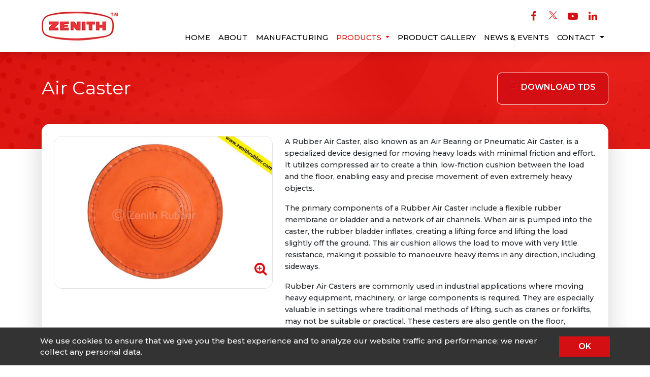

--- FILE ---
content_type: text/html; charset=utf-8
request_url: https://zenithrubber.com/inflatables/air-caster
body_size: 14980
content:

<!DOCTYPE html>
<html lang="en">
<head>
    <meta charset="utf-8" />
    <meta http-equiv="X-UA-Compatible" content="IE=edge" />
    <meta name="viewport" content="width=device-width, initial-scale=1, maximum-scale=1" />
    <title>Air Caster</title>
    <meta name="description" content="We are the best manufacturer and supplier of Air Caster.To know more, visit our website" />
    <meta name="keywords" content="Rubber Sheets, Rubber Sheetings, Rubber Sheet Manufacture in India, Rubber Mats, Rubber Floorings, Rubber Floors, Industrial Rubber Products, Rubber TIles, Rubber Sheet Manufacturer, Rubber Flooring Manufacturer, Rib Rubber, Fluted Rubber, Electrical Insulation Mats, Ant slip Rubber Sheet, antiskid, Inflatable, Rubber Matting, Rib Mat, Rubber Sheet Supplier, Best Quality Rubber Sheet, Buy rubber sheet at wholesale price, Rubber sheet for Mining, Conveyor belt, Moulded Products, Custom Moulded Products,  Extruded Rubber Products" />
    <link rel="canonical" href="https://www.zenithrubber.com/" />
    <link rel="preload" href="/src/css/bootstrap.min.css" as="style" />
    <link rel="shortcut icon" type="image/x-icon" href="/src/images/favicon.ico" />
    <link rel="preconnect" href="https://fonts.googleapis.com">
    <link rel="preconnect" href="https://fonts.gstatic.com" crossorigin>
    <link href="https://fonts.googleapis.com/css2?family=Montserrat:wght@300;400;500;600&display=swap" rel="stylesheet">
    <link href="/src/css/bootstrap.min.css" rel="stylesheet" media="all" />
    <style>
        html {
            opacity: 0;
        }
        @media(min-width: 960px) {
        header > nav ul.navbar-nav > li.dropdown.contact-dropdown .dropdown-menu{padding-top:0; overflow:hidden; padding-bottom:0; border:rgb(212,15,20) 1px solid!important; min-width:250px!important; left:auto!important; right:0!important; border-top:0!important;}
        header > nav ul.navbar-nav > li.dropdown.contact-dropdown .dropdown-menu .dropdown-item{color:#333!important; font-weight:500;}
         }
    </style>

    <script src="/src/scripts/jquery-3.6.0.min.js"></script>

    <link href="/src/css/jquery.fancybox.min.css" rel="stylesheet">
    <script src="/src/scripts/jquery.fancybox.pack.js"></script>

    <!-- Google tag (gtag.js)-(25-08-2025) -->
    <script async src="https://www.googletagmanager.com/gtag/js?id=G-HC3D46H6H0"></script>
    <script>
        window.dataLayer = window.dataLayer || [];
        function gtag(){dataLayer.push(arguments);}
        gtag('js', new Date());

        gtag('config', 'G-HC3D46H6H0');
    </script>


    
    <link rel="canonical" href="https://www.zenithrubber.com/inflatables/air_caster" />

</head>
<body>
    <!--::: WRAPPER :::-->

    <div class="wrapper">
        <!-- HEADER -->
        <header id="headerpan" class="fixed-top header">
            <nav class="navbar p-xl-0 navbar-expand-lg">
                <div class="container align-items-center align-items-center position-relative">
                    <div class="navbar-brand py-lg-0 my-lg-0">
                        <a href="/" class="">
                            <picture>
                                <source type="image/webp" srcset="/src/images/logo.webp" />
                                <img src="/src/images/logo.png" width="150" height="60" alt="Zenith Industrial Rubber Products" title="Zenith Industrial Rubber Products" />
                            </picture>
                        </a>
                    </div>
                    <div class="ml-auto col-lg-10 position-relative main-navigations">
                        <div class="d-flex align-items-center">
                            <div class="offcanvas offcanvas-end" tabindex="-1" id="offcanvasheader">
                                <div class="offcanvas-header d-xl-none border-bottom">
                                    <h5 class="offcanvas-title fw-semibold me-3 text-primary h3" id="offcanvasLabel">Zenith Rubber</h5>
                                    <button type="button" class="btn-close offcanvas-close-btn text-reset" data-bs-dismiss="offcanvas" aria-label="Close"></button>
                                </div>
                                <div class="d-flex justify-content-lg-end justify-content-between py-2 pe-3 p-lg-0 top-links">
                                    <ul class="social_media ms-lg-auto mb-0">
                                        <li class="text-center mb-0">
                                            <a href="https://www.facebook.com/zenithrubbersheets/" target="_blank" rel="noopener">
                                                <i class="fa fa-facebook" aria-hidden="true"></i>
                                            </a>
                                        </li>
                                        <li class="text-center mb-0">
                                            <a href="https://twitter.com/ZenithRubber" target="_blank" rel="noopener">
                                                <i class="fa" aria-hidden="true">
                                                    <svg xmlns="http://www.w3.org/2000/svg" xmlns:xlink="http://www.w3.org/1999/xlink" version="1.1" width="16" height="16" viewBox="0 0 256 256" xml:space="preserve">
                                                    <defs></defs><g style="stroke: none; stroke-width: 0; stroke-dasharray: none; stroke-linecap: butt; stroke-linejoin: miter; stroke-miterlimit: 10; fill: none; fill-rule: nonzero; opacity: 1;" transform="translate(1.4065934065934016 1.4065934065934016) scale(2.81 2.81)">
                                                    <path d="M 0.219 2.882 l 34.748 46.461 L 0 87.118 h 7.87 l 30.614 -33.073 l 24.735 33.073 H 90 L 53.297 38.043 L 85.844 2.882 h -7.87 L 49.781 33.341 L 27.001 2.882 H 0.219 z M 11.793 8.679 h 12.303 L 78.425 81.32 H 66.122 L 11.793 8.679 z" style="stroke: none; stroke-width: 1; stroke-dasharray: none; stroke-linecap: butt; stroke-linejoin: miter; stroke-miterlimit: 10; fill: rgb(212,15,20); fill-rule: nonzero; opacity: 1;" transform=" matrix(1 0 0 1 0 0) " stroke-linecap="round" /></g>
                                        </svg>
                                                </i>
                                            </a>
                                        </li>
                                        <li class="text-center mb-0">
                                            <a href="https://www.youtube.com/channel/UCttQeEfzef5_jJlrSf6OaMQ" target="_blank" rel="noopener">
                                                <i class="fa fa-youtube-play" aria-hidden="true"></i>
                                            </a>
                                        </li>
                                        <li class="text-center mb-0">
                                            <a href="https://www.linkedin.com/company/zenith-industrial-rubber" target="_blank" rel="noopener">
                                                <i class="fa fa-linkedin" aria-hidden="true"></i>
                                            </a>
                                        </li>
                                    </ul>
                                    <div class="ms-3 d-table">
                                        <div id="google_translate_element" title="Google Translate"></div>
                                        <script type="text/javascript">
                                            function googleTranslateElementInit() {
                                                new google.translate.TranslateElement({ pageLanguage: 'en', includedLanguages: 'ru,es,ja,fr,ko', layout: google.translate.TranslateElement.InlineLayout.SIMPLE }, 'google_translate_element');
                                            }
                                        </script>
                                        <script type="text/javascript" src="//translate.google.com/translate_a/element.js?cb=googleTranslateElementInit" async="async"></script>
                                    </div>
                                </div>

                                <div class="main-links">
                                    <ul class="navbar-nav justify-content-end">
                                        <li class="nav-item cl-effect-5"><a class="nav-link lnkHome" href="/"><span data-hover="Home">Home</span></a></li>
                                        <li class="nav-item cl-effect-5"><a class="nav-link lnkAboutUs" href="/About"><span data-hover="About">About</span></a></li>
                                        <li class="nav-item cl-effect-5 "><a class="nav-link lnkManufacturing" href="/Manufacturing"><span data-hover="Manufacturing">Manufacturing</span></a></li>
                                        
                                        <li class="nav-item cl-effect-5 dropdown position-static">
                                            <a class="nav-link dropdown-toggle lnkProducts" href="#" id="navbarDropdown" role="button" data-bs-toggle="dropdown" data-bs-auto-close="outside" aria-expanded="false">
                                                <span data-hover="Products">Products</span>
                                            </a>
                                            <div class="dropdown-menu dropdown-products overflow-hidden rounded-4 shadow-sm border p-0" aria-labelledby="navbarDropdown">
                                                <div class="menu-box position-relative">
                                                    <ul class="col-lg-5 col-xl-3 px-lg-0 menu-bg bg-primary">
                                                        <li class="dropdown sub-menu position-static">
                                                            <a class="dropdown-item dropdown-toggle" href="#" id="subdropdown1" data-toggle="dropdown" aria-haspopup="true" aria-expanded="true">Industrial Rubber Sheet</a>
                                                            <div class="dropdown-menu menu-content products-industrial-rubbersheets p-0" aria-labelledby="subdropdown1">
                                                                <ul class="m-0 p-lg-3 p-0 sub-links row row-cols-lg-2 g-1 row-cols-1">
                                                                    <li><a class="highlight-url" data-highlight-url="industrial-rubber-sheets" href="/industrial-rubber-sheets">Overview</a></li>
                                                                    <li><a class="highlight-url" data-highlight-url="natural-rubber" href="/industrial-rubber-sheets/natural-rubber">Natural Rubber / SBR Sheeting</a></li>
                                                                    <li><a class="highlight-url" data-highlight-url="butyl-rubber-sheets" href="/industrial-rubber-sheets/butyl-rubber-sheets">Butyl Rubber Sheeting</a></li>
                                                                    <li><a class="highlight-url" data-highlight-url="chloroprene-rubber-sheeting" href="/industrial-rubber-sheets/chloroprene-rubber-sheeting">Chloroprene Rubber Sheeting</a></li>
                                                                    <li><a class="highlight-url" data-highlight-url="diaphragm-rubber-sheets" href="/industrial-rubber-sheets/diaphragm-rubber-sheets">Diaphragm Rubber Sheeting</a></li>
                                                                    <li><a class="highlight-url" data-highlight-url="epdm-rubber-sheets" href="/industrial-rubber-sheets/epdm-rubber-sheets">EPDM Rubber Sheeting</a></li>
                                                                    <li><a class="highlight-url" data-highlight-url="fluoro-elastomer-rubber-sheets" href="/industrial-rubber-sheets/fluoro-elastomer-rubber-sheets">Fluoro Elastomer Rubber Sheeting</a></li>
                                                                    <li><a class="highlight-url" data-highlight-url="hypalon-rubber-sheets" href="/industrial-rubber-sheets/hypalon-rubber-sheets">Hypalon Rubber Sheeting</a></li>
                                                                    <li><a class="highlight-url" data-highlight-url="nitrile-rubber-sheets" href="/industrial-rubber-sheets/nitrile-rubber-sheets">Nitrile Rubber Sheeting</a></li>
                                                                    <li><a class="highlight-url" data-highlight-url="hnbr-rubber-sheeting" href="/industrial-rubber-sheets/hnbr-rubber-sheeting">HNBR Rubber Sheeting</a></li>
                                                                    <li><a class="highlight-url" data-highlight-url="food-grade-rubber-sheet" href="/industrial-rubber-sheets/food-grade-rubber-sheet">Food Grade Rubber Sheet</a></li>
                                                                    <li><a class="highlight-url" data-highlight-url="nr-electrical-insulation-rubber-matting" href="/industrial-rubber-sheets/nr-electrical-insulation-rubber-matting">Electrical Insulation Rubber Matting</a></li>
                                                                    <li><a class="highlight-url" data-highlight-url="potable-water-sheets" href="/industrial-rubber-sheets/potable-water-sheets">Potable Water Rubber Sheeting</a></li>
                                                                    <li><a class="highlight-url" data-highlight-url="silicone-rubber-sheets" href="/industrial-rubber-sheets/silicone-rubber-sheets">Silicone Rubber Sheeting</a></li>
                                                                </ul>
                                                            </div>
                                                        </li>
                                                        <li class="dropdown sub-menu position-static">
                                                            <a class="dropdown-item dropdown-toggle" href="#" id="subdropdown2" data-toggle="dropdown" aria-haspopup="true" aria-expanded="true">Wear Resistant Rubber Sheet</a>
                                                            <div class="dropdown-menu menu-content products-wearresistant-rubbersheets p-0" aria-labelledby="subdropdown2">
                                                                <div class="row">
                                                                    <div class="col-lg-6 px-0">
                                                                        <ul class="m-0 p-lg-3 pe-lg-0 p-0 sub-links row g-1 row-cols-1">
                                                                            <li><a class="highlight-url" data-highlight-url="rubber-sheets-for-mining-industry" href="/rubber-sheets-for-mining-industry">Overview</a></li>
                                                                            <li><a class="highlight-url" data-highlight-url="abra-super-rubber-sheet" href="/rubber-sheets-for-mining-industry/abra-super-rubber-sheet">Abra-Super Rubber Sheeting</a></li>
                                                                            <li><a class="highlight-url" data-highlight-url="abra-line-rubber-sheeting" href="/rubber-sheets-for-mining-industry/abra-line-rubber-sheeting">Abra-Line Rubber Sheeting</a></li>
                                                                            <li><a class="highlight-url" data-highlight-url="abra-max-rubber-sheeting" href="/rubber-sheets-for-mining-industry/abra-max-rubber-sheeting">Abra-Max Rubber Sheeting</a></li>
                                                                            <li><a class="highlight-url" data-highlight-url="abra-tuff-rubber-sheeting" href="/rubber-sheets-for-mining-industry/abra-tuff-rubber-sheeting">Abra-Tuff Rubber Sheeting</a></li>
                                                                            <li><a class="highlight-url" data-highlight-url="abra-wear-rubber-sheeting" href="/rubber-sheets-for-mining-industry/abra-wear-rubber-sheeting">Abra-Wear Rubber Sheeting</a></li>
                                                                            <li><a class="highlight-url" data-highlight-url="abra-eco-rubber-sheeting" href="/rubber-sheets-for-mining-industry/abra-eco-rubber-sheeting">Abra-Eco Rubber Sheeting</a></li>
                                                                            <li class="pe-lg-0">
                                                                                <span class="text-dark pb-0">Specialised Abrasion resistance rubber sheeting</span>
                                                                                <ol class="mb-0 ps-0">
                                                                                    <li><a class="highlight-url" data-highlight-url="abra-prene-fr" href="/rubber-sheets-for-mining-industry/abra-prene-fr">Abra-Prene FR Sheeting</a></li>
                                                                                    <li><a class="highlight-url" data-highlight-url="abra-super-oz" href="/rubber-sheets-for-mining-industry/abra-super-oz">Abra-Super OZ Sheeting</a></li>
                                                                                    <li><a class="highlight-url" data-highlight-url="abra-super-fg" href="/rubber-sheets-for-mining-industry/abra-super-fg">Abra-Super FG Sheeting</a></li>
                                                                                    <li><a class="highlight-url" data-highlight-url="abra-trile" href="/rubber-sheets-for-mining-industry/abra-trile">Abra-Trile Sheeting</a></li>
                                                                                    <li><a class="highlight-url" data-highlight-url="abra-fras-rubber-sheeting" href="/rubber-sheets-for-mining-industry/abra-fras-rubber-sheeting">Abra-FRAS Sheeting</a></li>
                                                                                </ol>
                                                                            </li>
                                                                        </ul>
                                                                    </div>
                                                                    <div class="col-lg-6 px-0">
                                                                        <ul class="m-0 p-lg-3 pe-lg-0 p-0 sub-links row g-1 row-cols-1">
                                                                            <li><a class="highlight-url" data-highlight-url="combi-rubber-sheet" href="/rubber-sheets-for-mining-industry/combi-rubber-sheet">Combi Rubber Sheeting </a></li>
                                                                            <li><a class="highlight-url" data-highlight-url="skirtboard-rubber-sheeting" href="/rubber-sheets-for-mining-industry/skirtboard-rubber-sheeting">Skirtboard Rubber Sheeting</a></li>
                                                                            <li><a class="highlight-url" data-highlight-url="zen-star-pulley-lagging-rubber-sheets" href="/rubber-sheets-for-mining-industry/zen-star-pulley-lagging-rubber-sheets">Zen Star - Pulley Lagging Rubber Sheeting</a></li>
                                                                            <li><a class="highlight-url" data-highlight-url="zen-star-ceramic-pulley-lagging" href="/rubber-sheets-for-mining-industry/zen-star-ceramic-pulley-lagging">Zen Star - Ceramic Pulley Lagging</a></li>
                                                                            <li><a class="highlight-url" data-highlight-url="zen-star-ceramic-wear-pads" href="/rubber-sheets-for-mining-industry/zen-star-ceramic-wear-pads">Zen-Star Ceramic Wear Pad</a></li>
                                                                            <li><a class="highlight-url" data-highlight-url="indication-layer-rubber-sheeting" href="/rubber-sheets-for-mining-industry/indication-layer-rubber-sheeting">Indication Layer Rubber Sheeting</a></li>
                                                                            <li><a class="highlight-url" data-highlight-url="rubber-sheeting-with-steel-backing" href="/rubber-sheets-for-mining-industry/rubber-sheeting-with-steel-backing">Rubber Sheeting with Steel Backing - PP Elements</a></li>
                                                                            <li><a class="highlight-url" data-highlight-url="conveyor-repair-patches-strips" href="/rubber-sheets-for-mining-industry/conveyor-repair-patches-strips">Conveyor Repair Patches and Strips</a></li>
                                                                            <li><a class="highlight-url" data-highlight-url="abra-impact-bar" href="/rubber-sheets-for-mining-industry/abra-impact-bar">Abra Impact Bar</a></li>
                                                                            <li><a class="highlight-url" data-highlight-url="abra-lifter-bar" href="/rubber-sheets-for-mining-industry/abra-lifter-bar">Abra Lifter Bar</a></li>
                                                                            <li><a class="highlight-url" data-highlight-url="abra-glide-bar" href="/rubber-sheets-for-mining-industry/abra-glide-bar">Abra Glide Bar</a></li>
                                                                        </ul>
                                                                    </div>
                                                                </div>
                                                            </div>
                                                        </li>
                                                        
                                                        <li class="dropdown sub-menu position-static">
                                                            <a class="dropdown-item dropdown-toggle" href="#" id="subdropdown4" data-toggle="dropdown" aria-haspopup="true" aria-expanded="true">Anti-Skid Flooring</a>
                                                            <div class="dropdown-menu menu-content p-0 products-anti-skid-flooring" aria-labelledby="subdropdown4">
                                                                <ul class="m-0 p-lg-3 p-0 sub-links row row-cols-lg-2 g-1 row-cols-1">
                                                                    <li><a class="highlight-url" data-highlight-url="anti-skid-rubber-flooring" href="/anti-skid-rubber-flooring">Overview</a></li>
                                                                    <li><a class="highlight-url" data-highlight-url="fine-rib-mat" href="/anti-skid-rubber-flooring/fine-rib-mat">Fine Rib Mat</a></li>
                                                                    <li><a class="highlight-url" data-highlight-url="mini-fine-rib-mat" href="/anti-skid-rubber-flooring/mini-fine-rib-mat">Mini Fine Rib Mat</a></li>
                                                                    <li><a class="highlight-url" data-highlight-url="flat-rib-mat" href="/anti-skid-rubber-flooring/flat-rib-mat">Flat Rib Mat</a></li>
                                                                    <li><a class="highlight-url" data-highlight-url="broad-rib-mat" href="/anti-skid-rubber-flooring/broad-rib-mat">Broad Rib Mat</a></li>
                                                                    <li><a class="highlight-url" data-highlight-url="wide-rib-mat" href="/anti-skid-rubber-flooring/wide-rib-mat">Wide Rib Mat</a></li>
                                                                    <li><a class="highlight-url" data-highlight-url="truck-rib-mat" href="/anti-skid-rubber-flooring/truck-rib-mat">Truck Rib Mat</a></li>
                                                                    <li><a class="highlight-url" data-highlight-url="transit-rib-mat" href="/anti-skid-rubber-flooring/transit-rib-mat">Transit Rib Mat</a></li>
                                                                    <li><a class="highlight-url" data-highlight-url="diamond-design-mat" href="/anti-skid-rubber-flooring/diamond-design-mat">Diamond Design Mat</a></li>
                                                                    <li><a class="highlight-url" data-highlight-url="square-stud-mat" href="/anti-skid-rubber-flooring/square-stud-mat">Square Stud Mat</a></li>
                                                                    <li><a class="highlight-url" data-highlight-url="checkered-mat" href="/anti-skid-rubber-flooring/checkered-mat">Checkered Mat</a></li>
                                                                    <li><a class="highlight-url" data-highlight-url="diamond-checkered-mat" href="/anti-skid-rubber-flooring/diamond-checkered-mat">Diamond Checkered Mat</a></li>
                                                                    <li><a class="highlight-url" data-highlight-url="coin-mat" href="/anti-skid-rubber-flooring/coin-mat">Coin Mat </a></li>
                                                                    <li><a class="highlight-url" data-highlight-url="amoeba-mat" href="/anti-skid-rubber-flooring/amoeba-mat">Amoeba Mat </a></li>
                                                                    <li><a class="highlight-url" data-highlight-url="antiskid-gym-flooring" href="/anti-skid-rubber-flooring/antiskid-gym-flooring">Antiskid Gym Flooring</a></li>
                                                                </ul>
                                                            </div>
                                                        </li>
                                                        <li class="dropdown sub-menu position-static">
                                                            <a class="dropdown-item dropdown-toggle" href="#" id="subdropdown5" data-toggle="dropdown" aria-haspopup="true" aria-expanded="true">Transit Rubber Flooring</a>
                                                            <div class="dropdown-menu menu-content products-transit-rubbersheets p-0" aria-labelledby="subdropdown5">
                                                                <ul class="m-0 p-lg-3 p-0 sub-links row row-cols-lg-2 g-1 row-cols-1">
                                                                    <li><a class="highlight-url" data-highlight-url="transit-flooring" href="/transit-flooring">Overview</a></li>
                                                                    
                                                                    <li><a class="highlight-url" data-highlight-url="duraFlor-multipurpose-floor-covering" href="/transit-flooring/duraFlor-multipurpose-floor-covering">DuraFlor Multipurpose Floor Covering</a></li>
                                                                    <li><a class="highlight-url" data-highlight-url="duraTranz-fire-retardant-floor-covering" href="/transit-flooring/duraTranz-fire-retardant-floor-covering">Dura-Tranz Fire Retardant Floor Covering</a></li>
                                                                    <li><a class="highlight-url" data-highlight-url="one-piece-floor" href="/transit-flooring/one-piece-floor">One Piece Floor</a></li>
                                                                    <li><a class="highlight-url" data-highlight-url="step-treads" href="/transit-flooring/step-treads">Step Treads</a></li>
                                                                </ul>
                                                            </div>
                                                        </li>
                                                        <li class="dropdown sub-menu position-static">
                                                            <a class="dropdown-item dropdown-toggle" href="#" id="subdropdown6" data-toggle="dropdown" aria-haspopup="true" aria-expanded="true">Rubber Flooring</a>
                                                            <div class="dropdown-menu menu-content p-0 products-rubber-flooring" aria-labelledby="subdropdown6">
                                                                <ul class="m-0 p-lg-3 p-0 sub-links row row-cols-lg-2 g-1 row-cols-1">
                                                                    <li><a class="highlight-url" data-highlight-url="rubber-floorings" href="/rubber-floorings">Overview</a></li>
                                                                    <li><a class="highlight-url" data-highlight-url="duraflor-marbles" href="/rubber-floorings/duraflor-marbles">Duraflor Marbles</a></li>
                                                                    <li><a class="highlight-url" data-highlight-url="duraflor-solids" href="/rubber-floorings/duraflor-solids">Duraflor Solids</a></li>
                                                                    <li><a class="highlight-url" data-highlight-url="duraflor-speckle" href="/rubber-floorings/duraflor-speckle">Duraflor Speckles</a></li>

                                                                    <!-- <li><a class="highlight-url" data-highlight-url="storage-shipping" href="/rubber-floorings/storage-shipping">Storage and shipping</a></li> -->
                                                                </ul>
                                                            </div>
                                                        </li>
                                                        <li class="dropdown sub-menu position-static">
                                                            <a class="dropdown-item dropdown-toggle" href="#" id="subdropdown7" data-toggle="dropdown" aria-haspopup="true" aria-expanded="true">EPDM Water Proofing Solutions</a>
                                                            <div class="dropdown-menu menu-content p-0 products-water-proofing" aria-labelledby="subdropdown7">
                                                                <div class="row py-1 row-cols-1 row-cols-lg-2 g-1">
                                                                    <ul class="m-0 px-md-3 py-lg-3 sub-links">
                                                                        <li>
                                                                            <a class="highlight-url" data-highlight-url="water-proofing-sheets" href="/water-proofing-sheets">ZENA-SEAL EPDM Water roofing membrane</a>
                                                                            <ol class="mb-0 ps-0">
                                                                                <li><a class="highlight-url" data-highlight-url="features" href="/water-proofing-sheets/features">Salient Features</a></li>
                                                                                <li><a class="highlight-url" data-highlight-url="application-areas" href="/water-proofing-sheets/application-areas">Application Areas</a></li>
                                                                                <li><a class="highlight-url" data-highlight-url="technical-specification" href="/water-proofing-sheets/technical-specification">Technical Specification</a></li>
                                                                            </ol>
                                                                        </li>
                                                                    </ul>
                                                                    <ul class="m-0 px-md-3 py-lg-3 sub-links">
                                                                        <li><a class="highlight-url" data-highlight-url="ZEP-1000-Contact-Adhesive" href="/water-proofing-sheets/ZEP-1000-Contact-Adhesive">ZEP - 1000 (Contact Adhesive)</a></li>
                                                                        <li><a class="highlight-url" data-highlight-url="ZAFIX-Overlap-sealant" href="/water-proofing-sheets/ZAFIX-Overlap-sealant">ZAFIX (Overlap sealant)</a></li>
                                                                        <li><a class="highlight-url" data-highlight-url="ZEBTAPE-butyl-sealing-tape" href="/water-proofing-sheets/ZEBTAPE-butyl-sealing-tape">ZEBTAPE (High performance butyl sealing tape)</a></li>
                                                                    </ul>
                                                                </div>

                                                            </div>
                                                        </li>
                                                        <li class="dropdown sub-menu position-static">
                                                            <a class="dropdown-item dropdown-toggle" href="#" id="subdropdown8" data-toggle="dropdown" aria-haspopup="true" aria-expanded="true">Coated Fabric</a>
                                                            <div class="dropdown-menu menu-content py-1 products-coated-fabric" aria-labelledby="subdropdown8">
                                                                <ul class="m-0 px-md-3 p-0 pt-md-3 sub-links ">
                                                                    <li class="w-100"><a class="highlight-url" data-highlight-url="rubber-coated-fabric" href="/Coated-Fabric/rubber-coated-fabric">Overview</a></li>
                                                                </ul>
                                                                <div class="row row-cols-1 row-cols-lg-2 g-1">
                                                                    <ul class="m-0 px-md-3 sub-links ">
                                                                        <li>
                                                                            <span class="text-dark">ZRF® Defence Application</span>
                                                                            <ol class="m-0 ps-2">
                                                                                <li><a class="highlight-url" data-highlight-url="KK-200" href="/Coated-Fabric/KK-200">KK 200</a></li>
                                                                                <li><a class="highlight-url" data-highlight-url="KK-600" href="/Coated-Fabric/KK-600">KK 600</a></li>
                                                                            </ol>
                                                                        </li>
                                                                        <li>
                                                                            <span class="text-dark">ZRF® Inflatable Application</span>
                                                                            <ol class="m-0 ps-2">
                                                                                <li><a class="highlight-url" data-highlight-url="baffle-wall-fabric" href="/Coated-Fabric/baffle-wall-fabric">Baffle Wall Fabric</a></li>
                                                                                <li><a class="highlight-url" data-highlight-url="buoyancy-tube-fabric" href="/Coated-Fabric/buoyancy-tube-fabric">Buoyancy Tube Fabric</a></li>
                                                                                <li><a class="highlight-url" data-highlight-url="inflatable-collar-fabric" href="/Coated-Fabric/inflatable-collar-fabric">Inflatable Collar Fabric</a></li>
                                                                            </ol>
                                                                        </li>
                                                                        <li><a class="highlight-url" data-highlight-url="selection-chart" href="/Coated-Fabric/selection-chart">Selection Chart</a></li>
                                                                    </ul>
                                                                    <ul class="m-0 px-md-3 pt-lg-3 pb-md-3 sub-links ">
                                                                        <li>
                                                                            <span class="text-dark">ZRF® Industrial Application</span>
                                                                            <ol class="m-0 ps-2">
                                                                                <li><a class="highlight-url" data-highlight-url="storage-tank-fabric" href="/Coated-Fabric/storage-tank-fabric">Storage Tank Fabric</a></li>
                                                                                <li><a class="highlight-url" data-highlight-url="furnace-curtains-welding-blankets-fabric" href="/Coated-Fabric/furnace-curtains-welding-blankets-fabric">Furnace Curtains / Welding Blankets Fabric</a></li>
                                                                                <li><a class="highlight-url" data-highlight-url="anti-wicking-fabric" href="/Coated-Fabric/anti-wicking-fabric">Anti Wicking Coated Fabricc</a></li>
                                                                                <li><a class="highlight-url" data-highlight-url="diaphragm-fabric" href="/Coated-Fabric/diaphragm-fabric">Diaphragm Fabric</a></li>
                                                                                <li><a class="highlight-url" data-highlight-url="baloons-pu-floats-fabric" href="/Coated-Fabric/baloons-pu-floats-fabric">Gas Storage Balloon & Pillow Tank Fabric</a></li>
                                                                            </ol>
                                                                        </li>
                                                                    </ul>
                                                                </div>
                                                            </div>
                                                        </li>
                                                        <li class="dropdown sub-menu position-static">
                                                            <a class="dropdown-item dropdown-toggle" href="#" id="subdropdown9" data-toggle="dropdown" aria-haspopup="true" aria-expanded="true">Inflatables</a>
                                                            <div class="dropdown-menu menu-content p-0 products-Inflatables" aria-labelledby="subdropdown9">
                                                                <ul class="m-0 p-lg-3 p-0 sub-links row row-cols-lg-2 g-1 row-cols-1">
                                                                    <li><a class="highlight-url" data-highlight-url="inflatables" href="/inflatables">Overview</a></li>
                                                                    <li><a class="highlight-url" data-highlight-url="aircell" href="/inflatables/aircell">Aircell</a></li>
                                                                    <li><a class="highlight-url" data-highlight-url="gas-holder-balloon" href="/inflatables/gas-holder-balloon">Gas Holder Balloon</a></li>
                                                                    <li><a class="highlight-url" data-highlight-url="inflatable-work-boats" href="/inflatables/inflatable-work-boats">Inflatable Work Boats</a></li>
                                                                    <li><a class="highlight-url" data-highlight-url="life-raft" href="/inflatables/life-raft">Life Raft</a></li>
                                                                    <li><a class="highlight-url" data-highlight-url="storage-tanks" href="/inflatables/storage-tanks">Storage Tanks</a></li>
                                                                    <li><a class="highlight-url" data-highlight-url="surge-bladder" href="/inflatables/surge-bladder">Surge Bladder</a></li>
                                                                    <li><a class="highlight-url" data-highlight-url="oil-boom" href="/inflatables/oil-boom">Oil Boom</a></li>
                                                                    <li><a class="highlight-url" data-highlight-url="air-craft-lifting-bag" href="/inflatables/air-craft-lifting-bag">Aircraft Lifting Bag</a></li>
                                                                    <li><a class="highlight-url" data-highlight-url="air-caster" href="/inflatables/air-caster">Air Caster</a></li>
                                                                </ul>
                                                            </div>
                                                        </li>
                                                        <li class="dropdown sub-menu position-static">
                                                            <a class="dropdown-item dropdown-toggle" href="#" id="subdropdown10" data-toggle="dropdown" aria-haspopup="true" aria-expanded="true">Custom Molded &amp; Extrusion</a>
                                                            <div class="dropdown-menu menu-content p-0 products-custom-molded" aria-labelledby="subdropdown10">
                                                                <ul class="m-0 p-lg-3 p-0 sub-links row row-cols-lg-2 g-1 row-cols-1">
                                                                    <li class="p-0 m-0"></li>
                                                                    <li style=""><a class="highlight-url" data-highlight-url="custom-molded-products" href="/moulded-products/custom-molded-products">Custom Moulded Products</a></li>
                                                                    <li><a class="highlight-url" data-highlight-url="extruded-product" href="/moulded-products/extruded-product">Extruded Rubber Products</a></li>
                                                                    <li><a class="highlight-url" data-highlight-url="anti-vibration-pads" href="/moulded-products/anti-vibration-pads">Rubber Anti Vibration Pads</a></li>
                                                                </ul>
                                                            </div>
                                                        </li>
                                                        <li class="dropdown sub-menu position-static">
                                                            <a class="dropdown-item dropdown-toggle" href="#" id="subdropdown11" data-toggle="dropdown" aria-haspopup="true" aria-expanded="true">Rubber Compounds</a>
                                                            <div class="dropdown-menu menu-content p-0 products-rubber-compounds" aria-labelledby="subdropdown11">
                                                                <ul class="m-0 p-lg-3 p-0 sub-links row row-cols-lg-2 g-1 row-cols-1">
                                                                    <li><a class="highlight-url" data-highlight-url="custom-compound" href="/compounding/custom-compound">Custom Compound</a></li>
                                                                    <li><a class="highlight-url" data-highlight-url="jwellery-rubber-compound" href="/compounding/jwellery-rubber-compound">Jewellery Rubber Compound</a></li>
                                                                </ul>
                                                            </div>
                                                        </li>
                                                    </ul>
                                                </div>
                                            </div>
                                        </li>
                                        
                                        <li class="nav-item cl-effect-5"><a class="nav-link lnkProductGallery" href="/ProductGallery"><span data-hover="Product Gallery">Product Gallery</span></a></li>
                                        <li class="nav-item cl-effect-5 "><a class="nav-link lnkNewsEvents" href="/News_Events"><span data-hover="News & Events">News &amp; Events</span></a></li>
                                        

                                        <li class="nav-item  cl-effect-5 dropdown contact-dropdown">
                                            <a class="nav-link lnkContactUs dropdown-toggle" href="#" role="button" data-bs-toggle="dropdown" aria-expanded="false">
                                                <span data-hover="Contact">Contact</span>
                                            </a>
                                            <ul class="dropdown-menu bg-primary left-auto right-0">
                                                <li><a class="dropdown-item" href="/contact">Contact Details</a></li>
                                                <li><a class="dropdown-item" href="/contact/vendor-registration">Vendor Registration</a></li>
                                            </ul>
                                        </li>
                                    </ul>
                                </div>
                            </div>
                            <button class="offcanvas-toggle" id="offcanvas-toggle" type="button" data-bs-toggle="offcanvas" data-bs-target="#offcanvasheader">
                                <span class="icon-bar"></span>
                                <span class="icon-bar"></span>
                                <span class="icon-bar"></span>
                            </button>
                        </div>
                    </div>
                </div>
            </nav>
        </header>
        
        <!-- HEADER -->

        <div class="body-wrapper">
            





<div class="masthead py-3">
    <div class="container py-lg-4">
        <div class="row pb-lg-5 pt-xl-2 align-items-center">
            <div class="col-lg-9">
                <h1 class="mb-0 pb-lg-1 pt-lg-0 text-white fw-normal">Air Caster</h1>
            </div>
           <div class="col-lg-3 text-end">
                <a href="/src/pdf/inflatables/air-caster-balloon-technical-data-sheet.pdf" class="btn px-4 small fw-bold border-light rounded-3 text-uppercase py-3 btn-primary" download><i class="fa fa-file-pdf-o me-2" aria-hidden="true"></i>Download TDS</a>
            </div>
        </div>
    </div>
</div>
<div class="intro-panel pb-4 product-panle">
    <div class="container">
        <div class="bg-white curve-bottom-right shadow-lg rounded-4">
            <div class="p-4 text-panel">
                <div class="row mb-4">
                    <div class="col-lg-5">
                        <div class="product-img products mb-4 rounded-4 border">
                            <div>
                                <a href="/src/products/inflatables/air_caster.jpg" data-rel="air_cast" title="Air Caster" class="gallery">
                                    <img src="/src/products/inflatables/air_caster.jpg" alt="Air Caster" title="Air Caster" class="img-fluid mx-auto">
                                </a>
                            </div>
                           

                        </div>
                        
                    </div>
                    <div class="col-lg-7">
                       <p>A Rubber Air Caster, also known as an Air Bearing or Pneumatic Air Caster, is a specialized device designed for moving heavy loads with minimal friction and effort. It utilizes compressed air to create a thin, low-friction cushion between the load and the floor, enabling easy and precise movement of even extremely heavy objects.</p>
                        <p>The primary components of a Rubber Air Caster include a flexible rubber membrane or bladder and a network of air channels. When air is pumped into the caster, the rubber bladder inflates, creating a lifting force and lifting the load slightly off the ground. This air cushion allows the load to move with very little resistance, making it possible to manoeuvre heavy items in any direction, including sideways.</p>
                        <p>Rubber Air Casters are commonly used in industrial applications where moving heavy equipment, machinery, or large components is required. They are especially valuable in settings where traditional methods of lifting, such as cranes or forklifts, may not be suitable or practical. These casters are also gentle on the floor, reducing the risk of damage to sensitive surfaces.</p>
                        <p>The versatility, ease of use, and efficiency of Rubber Air Casters make them a popular choice for companies dealing with heavy loads and looking for safe and efficient material handling solutions.</p>

                    </div>
                </div>
                <h2 class="text-primary h6 fw-bold">Air Caster</h2>
                <div class="bg-white border border-primary rounded-4 mb-4" style="overflow:hidden;">

                    <table class="table product-table bg-white rounded-4 table-striped table-bordered mb-0" style="overflow:hidden; margin:-1px; width:calc(100% + 2px); border:rgba(212, 15, 20, .4) 1px dotted;">
                        <tbody>
                            <tr>
                                <td class="bg-light fw-bold">Insertion Fabric</td>
                                <td>Polyamide</td>

                            </tr>
                            <tr>
                                <td class="bg-light fw-bold">Polymer</td>
                                <td>Polychloroprene</td>

                            </tr>
                            <tr>
                                <td class="bg-light fw-bold">Colour</td>
                                <td>Black</td>

                            </tr>
                            <tr>
                                <td class="bg-light fw-bold">Fabric Specification</td>
                                <td class="tc-white">Polyamide fabric coating with synthetic Polychloroprene rubber</td>
                            </tr>
                            <tr>
                                <td class="bg-light fw-bold">Operating Pressure</td>
                                <td>4 to 6 Kgs</td>
                            </tr>
                            <tr>
                                <td class="bg-light fw-bold">Load capacity</td>
                                <td class="tc-white">350 Tons - 10 Nos</td>

                            </tr>
                            <tr>
                                <td class="bg-light fw-bold">Lifting Height</td>
                                <td class="tc">5 mm</td>

                            </tr>
                    </table>
                </div>
            </div>

            <div class="col-lg-12 pt-4 pt-lg-5 text-center text-lg-end">
                <a href="/ProductGallery" class="btn px-4 fw-bold border-light rounded-3 text-uppercase pt-2 btn-primary">Back</a>
            </div>
        </div>

    </div>
</div>
<nav style="--bs-breadcrumb-divider: '>';" aria-label="breadcrumb">
    <ol class="breadcrumb justify-content-center">
        <li class="breadcrumb-item"><a href="/"><i class="fa fa-home" aria-hidden="true"></i></a></li>
        <li class="breadcrumb-item"><a href="/ProductGallery">Products</a></li>
        <li class="breadcrumb-item"><a href="/inflatables">Inflatables</a></li>
        <li class="breadcrumb-item">Air Caster</li>
    </ol>
</nav>




        </div>
        <a href="#" class="scrollup" title="Scroll Back to Top">
            <i class="fa fa-chevron-up"></i>
            <small>TOP</small>
        </a>
        <footer class="footer pt-lg-5 text-white">
            <div class="ftr-top py-md-4 my-lg-3 mobile-hidden d-none d-lg-block">
                <div class="container position-relative">
                    <div class="row">
                        <div class="col-12 col-md-4 col-lg-3 wow fadeInDown">
                            <p class="text-uppercase mb-1">Industrial Rubber Sheet</p>
                            <ul class="ftr-links mb-3 mb-lg-4">
                                <li><a href="/industrial-rubber-sheets">Overview</a></li>
                                <li><a href="/industrial-rubber-sheets/natural-rubber">Natural Rubber / SBR Sheeting</a></li>
                                <li><a href="/industrial-rubber-sheets/butyl-rubber-sheets">Butyl Rubber Sheeting</a></li>
                                <li><a href="/industrial-rubber-sheets/chloroprene-rubber-sheeting">Chloroprene Rubber Sheeting</a></li>
                                <li><a href="/industrial-rubber-sheets/diaphragm-rubber-sheets">Diaphragm Rubber Sheeting</a></li>
                                <li><a href="/industrial-rubber-sheets/epdm-rubber-sheets">EPDM Rubber Sheeting</a></li>
                                <li><a href="/industrial-rubber-sheets/flouro-elastomer-rubber-sheets">Flouro Elastomer Rubber Sheeting</a></li>
                                <li><a href="/industrial-rubber-sheets/hypalon-rubber-sheets">Hypalon Rubber Sheeting</a></li>
                                <li><a href="/industrial-rubber-sheets/nitrile-rubber-sheets">Nitrile Rubber Sheeting</a></li>
                                <li><a href="/industrial-rubber-sheets/hnbr-rubber-sheeting">HNBR Rubber Sheeting</a></li>
                                <li><a href="/industrial-rubber-sheets/food-grade-rubber-sheet">Food Grade Rubber Sheet</a></li>
                                <li><a href="/industrial-rubber-sheets/nr-electrical-insulation-rubber-matting">Electrical Insulation Rubber Matting</a></li>
                                <li><a href="/industrial-rubber-sheets/potable-water-sheets">Potable Water Rubber Sheeting</a></li>
                                <li><a href="/industrial-rubber-sheets/silicone-rubber-sheets">Silicone Rubber Sheeting</a></li>
                            </ul>
                            <p class="text-uppercase mb-1">Rubber Flooring</p>
                            <ul class="ftr-links mb-3 mb-lg-4">
                                <li><a href="/rubber-floorings">Overview</a></li>
                                <li><a href="/rubber-floorings/duraflor-marbles">Duraflor Marbles</a></li>
                                <li><a href="/rubber-floorings/duraflor-solids">Duraflor Solids</a></li>
                                <li><a href="/rubber-floorings/duraflor-speckle">Duraflor Speckles</a></li>
                                <!-- <li><a href="/rubber-floorings/storage-shipping">Storage and shipping</a></li>                                 -->
                            </ul>

                            <p class="text-uppercase mb-1">Rubber Compounds</p>
                            <ul class="ftr-links mb-3 mb-lg-4">
                                <li><a href="/compounding/custom-compound">Custom Compound</a></li>
                                <li><a href="/compounding/jwellery-rubber-compound">Jewellery Rubber Compound</a></li>
                            </ul>
                            
                        </div>
                        <div class="col-12 col-md-4 col-lg-3 wow fadeInDown">
                            <p class="text-uppercase mb-1">Wear Resistant Rubber Sheet</p>
                            <ul class="ftr-links mb-3 mb-lg-4">
                                <li><a href="/rubber-sheets-for-mining-industry">Overview</a></li>
                                <li><a href="/rubber-sheets-for-mining-industry/abra-super-rubber-sheet">Abra-Super® Rubber Sheeting</a></li>
                                <li><a href="/rubber-sheets-for-mining-industry/abra-line-rubber-sheeting">Abra-Line Rubber Sheeting</a></li>
                                <li><a href="/rubber-sheets-for-mining-industry/abra-max-rubber-sheeting">Abra-Max Rubber Sheeting</a></li>
                                <li><a href="/rubber-sheets-for-mining-industry/abra-tuff-rubber-sheeting">Abra-Tuff Rubber Sheeting</a></li>
                                <li><a href="/rubber-sheets-for-mining-industry/abra-wear-rubber-sheeting">Abra-Wear Rubber Sheeting</a></li>
                                <li><a href="/rubber-sheets-for-mining-industry/abra-eco-rubber-sheeting">Abra-Eco Rubber Sheeting</a></li>
                                <li class="pe-lg-0">
                                    <span class="pb-0">Specialised Abrasion resistance rubber sheeting</span>
                                    <ol class="mb-0 ps-2">
                                        <li><a href="/rubber-sheets-for-mining-industry/abra-prene-fr">Abra-Prene FR Sheeting</a></li>
                                        <li><a href="/rubber-sheets-for-mining-industry/abra-super-oz">Abra-Super OZ Sheeting</a></li>
                                        <li><a href="/rubber-sheets-for-mining-industry/abra-super-fg">Abra-Super FG Sheeting</a></li>
                                        <li><a href="/rubber-sheets-for-mining-industry/abra-trile">Abra-Trile Sheeting</a></li>
                                        <li><a href="/rubber-sheets-for-mining-industry/abra-fras-rubber-sheeting">Abra-FRAS Sheeting</a></li>
                                    </ol>
                                </li>
                                <li><a href="/rubber-sheets-for-mining-industry/combi-rubber-sheet">Combi Rubber Sheeting </a></li>
                                <li><a href="/rubber-sheets-for-mining-industry/skirtboard-rubber-sheeting">Skirtboard Rubber Sheeting</a></li>
                                <li><a href="/rubber-sheets-for-mining-industry/zen-star-pulley-lagging-rubber-sheets">Zen Star - Pulley Lagging Rubber </a></li>
                                <li><a href="/rubber-sheets-for-mining-industry/zen-star-ceramic-pulley-lagging">Zen Star - Ceramic Pulley Lagging</a></li>
                                <li><a href="/rubber-sheets-for-mining-industry/zen-star-ceramic-wear-pads">Zen-Star Ceramic Wear Pad</a></li>

                                <li><a href="/rubber-sheets-for-mining-industry/indication-layer-rubber-sheeting">Indication Layer Rubber Sheeting</a></li>
                                <li><a href="/rubber-sheets-for-mining-industry/rubber-sheeting-with-steel-backing">Rubber sheeting with Steel backing - PP elements </a></li>
                                <li><a href="/rubber-sheets-for-mining-industry/conveyor-repair-patches-strips">Conveyor Repair Patches and Strips</a></li>
                                <li><a href="/rubber-sheets-for-mining-industry/abra-impact-bar">Abra Impact Bar</a></li>
                                <li><a href="/rubber-sheets-for-mining-industry/abra-lifter-bar">Abra Lifter Bar</a></li>
                                <li><a href="/rubber-sheets-for-mining-industry/abra-glide-bar">Abra Glide Bar</a></li>
                            </ul>
                            <p class="text-uppercase mb-1">Transit Rubber Flooring</p>
                            <ul class="ftr-links mb-0">
                                <li><a href="/transit-flooring">Overview</a></li>
                                <li><a href="/transit-flooring/duraFlor-multipurpose-floor-covering">DuraFlor Multipurpose Floor Covering</a></li>
                                <li><a href="/transit-flooring/duraTranz-fire-retardant-floor-covering">Dura-Tranz Fire Retardant Floor Covering</a></li>
                                <li><a href="/transit-flooring/one-piece-floor">One Piece Floor</a></li>
                                <li><a href="/transit-flooring/step-treads">Step Treads</a></li>
                            </ul>
                        </div>
                        <div class="col-12 col-md-4 col-lg-3 pe-xl-2 wow fadeInDown">
                            <p class="text-uppercase mb-1">EPDM Water Proofing Solutions</p>
                            <ul class="ftr-links mb-3 mb-lg-4">
                                <li><a href="/water-proofing-sheets">ZENA-SEAL EPDM Water roofing membrane</a></li>
                                <li>
                                    <ol class="m-0 ps-2">
                                        <li><a href="/water-proofing-sheets/features">Salient Features</a></li>
                                        <li><a href="/water-proofing-sheets/application-areas">Application Areas</a></li>
                                        <li><a href="/water-proofing-sheets/technical-specification">Technical Specification</a></li>
                                    </ol>
                                </li>
                                <li><a href="/water-proofing-sheets/ZEP-1000-Contact-Adhesive">ZEP - 1000 (Contact Adhesive)</a></li>
                                <li><a href="/water-proofing-sheets/ZAFIX-Overlap-sealant">ZAFIX (Overlap sealant)</a></li>
                                <li><a href="/water-proofing-sheets/ZEBTAPE-butyl-sealing-tape">ZEBTAPE (High performance butyl sealing tape)</a></li>
                            </ul>
                            <p class="text-uppercase mb-1">Anti-Skid Flooring</p>
                            <ul class="ftr-links mb-0 mb-lg-4">
                                <li><a href="/anti-skid-rubber-flooring">Overview</a></li>
                                <li><a href="/anti-skid-rubber-flooring/fine-rib-mat">Fine Rib Mat</a></li>
                                <li><a href="/anti-skid-rubber-flooring/mini-fine-rib-mat">Mini Fine Rib Mat</a></li>
                                <li><a href="/anti-skid-rubber-flooring/flat-rib-mat">Flat Rib Mat</a></li>
                                <li><a href="/anti-skid-rubber-flooring/broad-rib-mat">Broad Rib Mat</a></li>
                                <li><a href="/anti-skid-rubber-flooring/wide-rib-mat">Wide Rib Mat</a></li>
                                <li><a href="/anti-skid-rubber-flooring/truck-rib-mat">Truck Rib Mat</a></li>
                                <li><a href="/anti-skid-rubber-flooring/transit-rib-mat">Transit Rib Mat</a></li>
                                <li><a href="/anti-skid-rubber-flooring/diamond-design-mat">Diamond Design Mat</a></li>
                                <li><a href="/anti-skid-rubber-flooring/square-stud-mat">Square Stud Mat</a></li>
                                <li><a href="/anti-skid-rubber-flooring/checkered-mat">Checkered Mat</a></li>
                                <li><a href="/anti-skid-rubber-flooring/diamond-checkered-mat">Diamond Checkered Mat</a></li>
                                <li><a href="/anti-skid-rubber-flooring/coin-mat">Coin Mat </a></li>
                                <li><a href="/anti-skid-rubber-flooring/amoeba-mat">Amoeba Mat </a></li>
                                <li><a href="/anti-skid-rubber-flooring/antiskid-gym-flooring">Antiskid Gym Flooring</a></li>
                            </ul>
                            <p class="text-uppercase mb-1">Custom Molded &amp; Extrusion</p>
                            <ul class="ftr-links mb-0 mb-lg-4">
                                <li><a href="/moulded-products/custom-molded-products">Custom Moulded Products</a></li>
                                <li><a href="/moulded-products/extruded-product">Extruded Rubber Products</a></li>
                                <li><a href="/moulded-products/anti-vibration-pads">Rubber Anti Vibration Pads</a></li>
                            </ul>
                        </div>
                        <div class="col-12 col-md-4 col-lg-3 wow fadeInDown">
                            <p class="text-uppercase mb-1">Coated Fabric</p>
                            <ul class="ftr-links mb-0 mb-lg-4">
                                <li><a href="/Coated-Fabric/rubber-coated-fabric">Overview</a></li>
                                <li>
                                    ZRF® Defense Application
                                    <ol class="m-0 ps-2">
                                        <li><a href="/Coated-Fabric/KK-200">KK 200</a></li>
                                        <li><a href="/Coated-Fabric/KK-600">KK 600</a></li>
                                    </ol>
                                </li>
                                <li>
                                    ZRF® Inflatable Application
                                    <ol class="m-0 ps-2">
                                        <li><a href="/Coated-Fabric/baffle-wall-fabric">Baffle Wall Fabric</a></li>
                                        <li><a href="/Coated-Fabric/buoyancy-tube-fabric">Buoyancy Tube Fabric</a></li>
                                        <li><a href="/Coated-Fabric/inflatable-collar-fabric">Inflatable Collar Fabric</a></li>
                                    </ol>
                                </li>
                                <li>
                                    ZRF® Industrial Application
                                    <ol class="m-0 ps-2">
                                        <li><a href="/Coated-Fabric/storage-tank-fabric">Storage Tank Fabric</a></li>
                                        <li><a href="/Coated-Fabric/furnace-curtains-welding-blankets-fabric">Furnace Curtains / Welding Blankets Fabric</a></li>
                                        <li><a href="/Coated-Fabric/anti-wicking-fabric">Anti Wicking Coated Fabricc</a></li>
                                        <li><a href="/Coated-Fabric/diaphragm-fabric">Diaphragm Fabric</a></li>
                                        <li><a href="/Coated-Fabric/baloons-pu-floats-fabric">Baloons &amp; Pu Floats Fabric</a></li>
                                    </ol>
                                </li>
                                <li><a href="/Coated-Fabric/selection-chart">Selection Chart</a></li>
                            </ul>
                            <p class="text-uppercase mb-1">Inflatables</p>
                            <ul class="ftr-links mb-0 mb-lg-4">
                                <li><a href="/inflatables">Overview</a></li>
                                <li><a href="/inflatables/aircell">Aircell</a></li>
                                <li><a href="/inflatables/gas-holder-balloon">Gas Holder Balloon</a></li>
                                <li><a href="/inflatables/inflatable-work-boats">Inflatable Work Boats</a></li>
                                <li><a href="/inflatables/life-raft">Life Raft</a></li>
                                <li><a href="/inflatables/storage-tanks">Storage Tanks</a></li>
                                <li><a href="/inflatables/surge-bladder">Surge Bladder</a></li>
                                <li><a href="/inflatables/oil-boom">Oil Boom</a></li>
                                <li><a href="/inflatables/air-craft-lifting-bag">Aircraft Lifting Bag</a></li>
                            </ul>

                        </div>
                    </div>
                </div>
            </div>
            <div class="ftr-bottom bg-primary wow fadeInUp">
                <div class="container">
                    <div class="row py-3">
                        <div class="col-lg-6 wow fadeInDown text-center text-lg-start">
                            <p class="mb-1 mobile-hidden"><i class="fa fa-map-marker me-2" aria-hidden="true"></i>144, Free Press House, 215 Nariman Point, Mumbai 400 021.</p>
                            <ul class="list-inline my-md-0 my-2">
                                <li class="border-0 p-0"><a href="mailto:info@zenithrubber.com"><i class="fa fa-envelope me-1" aria-hidden="true"></i>info@zenithrubber.com</a></li>
                                <li class="border-0"><a href="tel:+912222885888"><i class="fa fa-phone me-1" aria-hidden="true"></i>+91 22 22885888 </a></li>
                            </ul>
                        </div>
                        <div class="col-lg-6 pe-0">
                            <ul class="list-inline mb-md-1 mb-3 text-lg-end text-center">
                                <li class="px-1"><a href="/">Home</a></li>
                                <li class="px-1"><a href="/ProductGallery">Products</a></li>
                                
                                <li class="px-1"><a href="/Manufacturing">Manufacturing </a></li>
                                <li class="px-1"><a href="/News_Events">News & Events</a></li>
                                <li class="px-1"><a href="/contact">Contact</a></li>
                                <li class="px-1"><a href="/contact/vendor-registration">Vendor Regn.</a></li>
                                <li class="px-1"><a href="/policies">Policies</a></li>
                                <li class="px-1"><a href="/Sitemap">Sitemap</a></li>
                            </ul>
                            <p class="mb-0 text-lg-end text-center">
                                © <span id="year"></span>.
                                <script>document.getElementById('year').appendChild(document.createTextNode(new Date().getFullYear()))</script>
                                Zenith Rubber. All Rights Reserved. <br class="d-lg-none" />
                                Site Created by <a href="https://www.designscape.co.in" class="text-white" target="_blank" rel="noopener">Designscape</a>
                            </p>
                        </div>
                    </div>
                </div>
            </div>
        </footer>
    </div>
    <link href="/src/css/ds.css?190525" rel="stylesheet" media="all">
    <noscript id="deferred-styles">
        <link href="/src/fonts/font-awesome-4-7-0/css/font-awesome.min.css" rel="stylesheet" media="all" />
    </noscript>
    <script>
        var loadDeferredStyles = function () { var e = document.getElementById("deferred-styles"), t = document.createElement("div"); t.innerHTML = e.textContent, document.body.appendChild(t), e.parentElement.removeChild(e) }, raf = requestAnimationFrame || mozRequestAnimationFrame || webkitRequestAnimationFrame || msRequestAnimationFrame; raf ? raf(function () { window.setTimeout(loadDeferredStyles, 0) }) : window.addEventListener("load", loadDeferredStyles);
    </script>

    <script>
        jQuery(document).ready(function ($) {
            $("html").delay(10).animate({ "opacity": "1" }, 1000);
        });
        //document.getElementById('copyright').appendChild(document.createTextNode(new Date().getFullYear() + '. '))
        if (window.matchMedia('(max-width:767px)').matches) {
            $(".mobile-hidden").remove();
        }
    </script>
    <script src="/src/scripts/bootstrap.bundle.min.js"></script>
    <script src="/src/scripts/main.min.js"></script>
    <script src="/src/scripts/scripts.min.js"></script>
    <script src="/src/scripts/jquery.easing.1.3.js"></script>
    <script src="/src/scripts/imagesLoaded.js"></script>
    <!-- Masanory J-Query -->
    <script src="/src/scripts/masonry.min.js"></script>
    <script type="text/javascript" src="/src/scripts/imagesloaded.min.js"></script>
    <script>

        $(document).ready(function () {
            // Check the url and highlight

            if (window.location.href.indexOf('Products') != -1) {
                $(".lnkProducts").addClass('active');
            }
            if (window.location.href.indexOf('industrial-rubber-sheets') != -1) {
                $(".lnkProducts").addClass('active');
                $("#subdropdown1").addClass('active-class');
            }
            if (window.location.href.indexOf('rubber-sheets-for-mining-industry') != -1) {
                $(".lnkProducts").addClass('active');
                $("#subdropdown2").addClass('active-class');
            }
            if (window.location.href.indexOf('conveyor-belt') != -1) {
                $(".lnkProducts").addClass('active');
                $("#subdropdown3").addClass('active-class');
            }
            if (window.location.href.indexOf('anti-skid-rubber-flooring') != -1) {
                $(".lnkProducts").addClass('active');
                $("#subdropdown4").addClass('active-class');
            }
            if (window.location.href.indexOf('transit-flooring') != -1) {
                $(".lnkProducts").addClass('active');
                $("#subdropdown5").addClass('active-class');
            }
            if (window.location.href.indexOf('rubber-floorings') != -1) {
                $(".lnkProducts").addClass('active');
                $("#subdropdown6").addClass('active-class');
            }
            if (window.location.href.indexOf('water-proofing-sheets') != -1) {
                $(".lnkProducts").addClass('active');
                $("#subdropdown7").addClass('active-class');
            }
            if (window.location.href.indexOf('Coated-Fabric') != -1) {
                $(".lnkProducts").addClass('active');
                $("#subdropdown8").addClass('active-class');
            }
            if (window.location.href.indexOf('inflatables') != -1) {
                $(".lnkProducts").addClass('active');
                $("#subdropdown9").addClass('active-class');
            }
            if (window.location.href.indexOf('moulded-products') != -1) {
                $(".lnkProducts").addClass('active');
                $("#subdropdown10").addClass('active-class');
            }
            if (window.location.href.indexOf('compounding') != -1) {
                $(".lnkProducts").addClass('active');
                $("#subdropdown11").addClass('active-class');
            }
            else if (window.location.href.indexOf('About') != -1) {
                $(".lnkAboutUs").addClass('active');
            }
            else if (window.location.href.indexOf('Manufacturing') != -1) {
                $(".lnkManufacturing").addClass('active');
            }
            else if (window.location.href.indexOf('Applications') != -1) {
                $(".lnkApplications").addClass('active');
            }
            else if (window.location.href.indexOf('Clients') > -1) {
                $(".lnkClients").addClass('active');
            }
            else if (window.location.href.indexOf('ProductGallery') > -1) {
                $(".lnkProductGallery").addClass('active');
            }
            else if (window.location.href.indexOf('Careers') > -1) {
                $(".lnkCareers").addClass('active');
            }
            else if (window.location.href.indexOf('/News_Events') != -1) {
                $(".lnkNewsEvents").addClass('active');
            }
            else if (window.location.href.indexOf('/Contact') != -1) {
                $(".lnkContactUs").addClass('active');
            }
        });
    </script>
    <script>
        $(window).on("load", function () {
            var $grid = $('.product-navigation').imagesLoaded(function () {
                $grid.masonry({
                    itemSelector: '.product-category'
                });
            });
        });
    </script>

    <link rel="stylesheet" href="/src/css/slick.css" media="screen" />
    <script src="/src/scripts/slick.js"></script>
    <script>
        $(document).ready(function () {
            $(".products").slick({ dots: true, infinite: true, autoplay: true, prevArrow: '<div class="d-none"><i titile="Previous" class="fa fa-angle-left" aria-hidden="true"></i></div>', nextArrow: '<div class="d-none"><i titile="Next" class="fa fa-angle-right" aria-hidden="true"></i></div>', slidesToScroll: 1, responsive: [{ breakpoint: 960, settings: { slidesToShow: 1 } }, { breakpoint: 690, settings: { slidesToShow: 1 } }] });
        });
    </script>
    <script>
        //get all the links in the array
        let _arrMenuLink = document.getElementsByClassName("highlight-url");

        let _strHref = window.location.href;

        // get the matching url part
        let _strMatchUrl = _strHref.substr(_strHref.lastIndexOf("/") + 1, _strHref.length);


        //loop and remove highlight class from all the links
        for (i = 0; i < _arrMenuLink.length; i++) {
            _arrMenuLink[i].classList.remove("active-product");

            // check if the attribute matches the match url then add the active class
            if (_arrMenuLink[i].getAttribute("data-highlight-url") == _strMatchUrl) {
                _arrMenuLink[i].classList.add("active-product");
            }
        }
    </script>
    <script src="/src/scripts/cookiepopup.js"></script>
    <script>
        $(document).ready(function () {
            // Cookies
            var options = {
                title: "We use cookies to ensure that we give you the best experience and to analyze our website traffic and performance; we never collect any personal data.",
                theme: "dark",
                learnMore: "More info",
                position: "bottom",
                learnMore: false,
                onAccept: acceptCallbackFunction
            };
            var cookie = setTimeout(function () { ($.acceptCookies(options)) }, 1500);
        });
        var acceptCallbackFunction = function () {
            $(".cookie-indicator").removeClass("badge-danger").addClass("badge-success").text("Cookie saved");
        }
    </script>
</body>
</html>

--- FILE ---
content_type: text/css
request_url: https://zenithrubber.com/src/css/ds.css?190525
body_size: 11500
content:
@import url('https://fonts.googleapis.com/css2?family=Roboto:wght@400;500;700&display=swap');
html, form {min-height: 100%;height: 100%;width:100%;}
@media (min-width: 1441px) {
body{ font-size:1rem;}
}
@media (max-width: 1400px) {
body{ font-size:.9rem;}
}

@media (max-width:400px){
body{padding-top:87px!important;}
} 
@media (max-width: 767.98px){
html {font-size: 16px;}
body{padding-top:87px;}
}

@media (min-width:768px) {
body{padding-top:97px;}
}
@media (min-width:1024px) {
body{padding-top:95px;}
}
html{font-size:16px;-webkit-tap-highlight-color:rgba(0, 0, 0, 0);}

/*body{opacity:0}*/
a{text-decoration:none; outline:none;}
a:hover{color:#db2927;} 
.scrollup{position:fixed;padding:8px 0 15px; bottom:0px;right:0px;display:none;z-index:99;font-size:25px;width:40px;line-height:.5; min-height:40px;text-align:center;background:#db2927; border-radius:10px 0 0 0;}
.scrollup{-webkit-animation:moveFromBottom 1000ms ease;-moz-animation:moveFromBottom 1000ms ease;-ms-animation:moveFromBottom 1000ms ease;}
a.scrollup{color:#FFF!important;text-decoration:none!important;}
a.scrollup:hover{background:#d4140a !important;}
a.btn{text-decoration:none!important;}
.scrollup small{initial-letter-wrap:all;  font-size:9pt;}

 
.spacer1{clear:both;width:100%;height:10px;}
.spacer2{clear:both;width:100%;height:20px;}
.spacer3{clear:both;width:100%;height:30px;}
.spacer4{clear:both;width:100%;height:40px;}
.spacer5{clear:both;width:100%;height:50px;}
hr.solid{border:0;border-top:1px solid #ccc;}
hr.dotted{border:0;border-top:1px dotted #666;background:#292929;}
hr.dashed{border:0;border-top:1px dashed #ccc;background:#fff;}
hr.double{border:0;border-top:1px dashed #ccc;background:#999;}
.err{font-size:12px;color:#c80000;}
.fa-icon{padding-left:30px !important;position:relative;}
.fa-icon > .fa{position:absolute;top:6px;left:0; font-size:110%;}
.fa-icon-40{padding-left:50px !important;position:relative;vertical-align:middle;line-height:normal;padding-top:5px;}
.fa-icon-40 > .fa{position:absolute;top:2px;margin-left:-50px !important;}
a, .btn{-webkit-transition:all .3s ease 0s;-o-transition:all .3s ease 0s;transition:all .3s ease 0s;}

ul.social_media{padding:0px;}
ul.social_media li{display:inline-block;list-style-type:none;list-style-image:none;padding:0 0 0 5px;margin:0;border:none;vertical-align:middle;}
ul.social_media li a{font-size:15pt;}
ul.social_media .fa{padding:0px;margin:0px;color:#d40f14;text-align:center; width:30px;height:30px; line-height:30px;border-radius:50%;  }
ul.social_media .fa:hover{background:#d40f14; color:#fff;}
ul.social_media .fa:hover svg *{fill:white!important}
@media (max-width:640px) {
ul.social_media .fa{width:35px; height:35px; font-size:12pt!important; line-height:35px;margin: 0 0px !important;}
}
.fa-facebook, .fa-google, .fa-google-plus, .fa-linkedin, .fa-youtube, .fa-youtube-play, .fa-tumblr, .fa-twitter, .fa-pinterest, .fa-instagram{transition:all .2s ease-in-out;-webkit-transition:all .2s ease-in-out;-moz-transition:all .6s ease-in-out;-o-transition:all .6s ease-in-out;-ms-transition:all .6s ease-in-out;}
.goog-te-gadget-simple{border-radius:5px;padding-left:5px;}
.goog-te-gadget-simple a > span:first-child {display:none!important;}
.goog-te-gadget-simple a:before{content:'\f1ab'; font-family:FontAwesome; color:#d40f14; font-size:12pt;}

.font-semibold{font-weight:500!important;}
.wrapper {position: relative;background: #fff;}
.body-wrapper{width:100%; background:#fff;}
@media (min-width:1024px) {
.body-content{min-height:calc(100% - 357px)!important;}
.body-wrapper{min-height:calc(100% - 357px)!important;}
}

.body-content{    min-height: calc(100% - 122px);}
@media (min-width:1441px) {
/*.body-wrapper{ margin-bottom:310px;}*/
}
@media (min-width:1136px) and (max-width:1440px) {
/*.body-wrapper{ margin-bottom:310px;}*/
}


header{ padding:1rem 0;-webkit-transition:all .3s ease 0s;-o-transition:all .3s ease 0s;transition:all .3s ease 0s;}
header{background:rgba(255,255,255,1); -webkit-box-shadow:0px 3px 18px -1px rgba(0,0,0,0.2);-moz-box-shadow:0px 3px 18px -1px rgba(0,0,0,0.2);box-shadow:0px 3px 18px -1px rgba(0,0,0,0.2)}
header .nav-bx ul.navbar-nav > li{padding:7px 5px 7px 0px;}
header > nav ul li{color:#7b7b7b!important;position:relative;}
header > nav ul li.nav-item{ padding:15px 0 0 !important;}
header > nav ul.navbar-nav > li > a{text-decoration:none!important;text-transform:uppercase; color:#000; font-size:.95rem; font-weight:500; padding:0 15px;}
header.shrink-logo > nav ul li a{color:#000;}
header > nav ul li a.active{ color:#d4140a!important;}
header > nav ul li a:hover,
header > nav ul li:hover a{color:#d4140a}
header > nav ul li .fa{margin-right:10px;}
header > nav ul.navbar-nav > li.current > a.nav-link{position:relative;color:#000;}
header .navigation{max-width:890px;}
/*header > nav ul li.dropdown{position:static!important;}*/
.dropdown-toggle{position:relative;}

.offcanvas-toggle2{display:none;}
.offcanvas-toggle{padding:12px 0px 12px; float:right; background:transparent;border:0px;border-radius:0px;display:none;cursor:pointer;outline:none!important}
.offcanvas-toggle .icon-bar{background:#d4140a;display:block;width:22px;height:3px;border-radius:1px;transition:all .25s ease-in-out}
.offcanvas-toggle .icon-bar + .icon-bar{margin-top:4px;}
/*.offcanvas-toggle .icon-bar:nth-child(3){width:12px;}*/
.offcanvas-toggle:hover .icon-bar:nth-child(3){width:22px;}
/*.offcanvas-toggle.is-open .icon-bar:nth-child(1){background: #152f68; -webkit-transform:rotate(45deg) translate(5px, 4px);transform:rotate(45deg) translate(5px, 4px)}.offcanvas-toggle.is-open .icon-bar:nth-child(2){opacity:0}.offcanvas-toggle.is-open .icon-bar:nth-child(3){ background: #152f68; width:22px;-webkit-transform:rotate(-45deg) translate(4px, -4px);transform:rotate(-45deg) translate(4px, -4px)}*/
@media (max-width:991.98px){.offcanvas-toggle, .offcanvas-toggle2{display:inline-block}
div#offcanvas-overlay{position:fixed;display:none;height:100%;width:100%;top:0;left:0;cursor:pointer;background-color:rgba(0,0,0,0.6);visibility:hidden;opacity:0;z-index:98;-webkit-backface-visibility:hidden;backface-visibility:hidden;-webkit-transition:opacity .4s 0s,visibility 0s .4s;-moz-transition:opacity .4s 0s,visibility 0s .4s;transition:opacity .4s 0s,visibility 0s .4s}
.open-menu div#offcanvas-overlay{opacity:1;display:block;visibility:visible;-webkit-transition:opacity .4s 0s,visibility 0s 0s;-moz-transition:opacity .4s 0s,visibility 0s 0s;transition:opacity .4s 0s,visibility 0s 0s}
.offcanvas-collapse, .offcanvas-collapse2{position:fixed;top:0;bottom:0;right:-250px;padding-top:0px;max-width:250px;width:100%;padding-right:0;padding-left:0;overflow-y:auto;visibility:hidden;background-color:#fff;transition-timing-function:ease-in-out;transition-duration:.3s;transition-property:right, visibility;z-index:1030;}
.offcanvas-collapse.open, .offcanvas-collapse2.open{right:0;visibility:visible;}
.filter-panel{padding:15px;background:#fff;}
.offcanvas-toggle {z-index:1040;margin-left:15px;position:relative;}
}
.offcanvas-top {transition: transform .3s ease-in-out, visibility .3s ease-in-out;}
header nav,.navigation .nav-bx{z-index:1;}
header.shrink-logo .navbar-brand{ margin-bottom:0!important;}
header .navbar-brand img,
.top-links{-webkit-transition:all .3s ease 0s;-o-transition:all .3s ease 0s;transition:all .3s ease 0s;}
.hdr-search-btn{line-height:0}
@media (min-width:961px) and (max-width:1399px) {
header > nav ul.navbar-nav > li > a{padding:0px .5rem!important; font-size:.92rem!important;}
.navbar-brand {max-width:410px;}
}
@media (min-width:960px) and (max-width:1024px) {
header > nav ul.navbar-nav > li > a{font-size:9.5pt!important; padding:0 8px!important;}
header .navbar-brand{max-width:25%;margin-right:0!important;}
}
@media (max-width:767.98px){
.navbar-expand-lg .navbar-nav .nav-link{display:block;}
header.shrink-logo .navbar-brand img{max-width:60%!important; height: inherit !important;}
}
 
@media (min-width:767px) and (max-width:768px) {
header .navbar-brand{max-width:50%;margin-right:0!important;}
}
@media (max-width:767.98px){
.navbar{padding:0 0!important;}
header > nav ul.navbar-nav > li{padding:0px 0px!important;margin-left:0px!important;}
header > nav ul.navbar-nav > li > a{padding:11px 0!important;}
.navbar-expand-lg .navbar-nav .nav-link{padding:10px!important;}
header > nav ul li .nav-link.active{background:#d4140a !important; color:#FFF!important;}
header .navbar-brand h1{margin-bottom:0;font-size:inherit!important;}
header > nav ul li.dropdown{background:none!important;}
}

@media (max-width:767px){  
header{background:#fff; padding:8px 0!important; -webkit-box-shadow:0px 3px 18px -1px rgba(0,0,0,0.2);-moz-box-shadow:0px 3px 18px -1px rgba(0,0,0,0.2);box-shadow:0px 3px 18px -1px rgba(0,0,0,0.2);}
header .navbar-brand{max-width:35%;margin-right:0!important;} 
header > nav ul.navbar-nav{padding:10px 0; padding-bottom:10px;}
header .navigation .offcanvas-toggle{padding-right:0!important;}
}


.menu-close-btn{box-sizing: content-box; border:#FFF 1px solid!important; width:20px;height:20px;padding:0;background-color:var(--bs-primary)!important;color: #fff;
    background: transparent url("data:image/svg+xml,%3csvg xmlns='http://www.w3.org/2000/svg' viewBox='0 0 16 16' fill='%23fff'%3e%3cpath d='M.293.293a1 1 0 0 1 1.414 0L8 6.586 14.293.293a1 1 0 1 1 1.414 1.414L9.414 8l6.293 6.293a1 1 0 0 1-1.414 1.414L8 9.414l-6.293 6.293a1 1 0 0 1-1.414-1.414L6.586 8 .293 1.707a1 1 0 0 1 0-1.414z'/%3e%3c/svg%3e") center/1em auto no-repeat;
    border-radius:10%;opacity:1;}

.mega-menu .rounded-3{border-radius:12px!important;}
.mega-menu .rounded-3 .pro-category.fw-semibold, .mega-menu .rounded-3{-webkit-transition:all .3s ease 0s;-o-transition:all .3s ease 0s;transition:all .3s ease 0s;}
.mega-menu .rounded-3:hover .pro-category.fw-semibold{color:#d4140a!important}
.mega-menu .rounded-3:hover{border-color:#ed9995!important; background:rgba(255,255,255,.5)}

.mega-menu{background-color:#fafafa; background-image:url(../images/bg-menu.jpg);background-repeat: no-repeat; background-position: bottom center!important; background-size:cover;}
.mega-menu ul{padding:0 0 0 10px;}
.mega-menu ul > li{padding:0 0 3px; display:block;font-size:90%;}
.mega-menu ol > li{list-style:none;}
.mega-menu ul li a{text-decoration:none; color:#333;  font-weight:500;padding-left:15px; display:block; position:relative;}
.mega-menu ul li a:hover{color:#d4140a!important;}
.mega-menu ul li a:hover:before{opacity:1;}
.mega-menu ul li a:before{content:'\f105'; font-family:FontAwesome; opacity:.6; font-size:12pt; position:absolute; left:3px; top:-3px;}
.mega-menu .pro-category.fw-semibold{position:relative; margin:-25px 0 0; color:#d4140a!important;display:table; padding:5px 8px 0;}
.mega-menu .pro-category.fw-semibold:before{content:''; position:absolute; z-index:0; top:16px; left:0; width:100%; height:1px; background:#fafafa;}
.mega-menu .pro-category.fw-semibold a{position:relative; z-index:1;}
.mega-menu .row .col-12:first-child > div:last-child .pro-category.fw-semibold:before{background:#e9e9e9;}
.mega-menu .row .col-12:last-child > div:last-child .pro-category.fw-semibold:before{background:#fafafa;}
@media (min-width:769px) {
header > nav ul li > a{font-size:12.5pt;}
.menu-content{background-color:#fafafa; background-image:url(../images/bg-menu.jpg);background-repeat: no-repeat; background-position: bottom right!important; background-size:100% auto;}
}

@media (max-width:768px) {
.offcanvas-toggle{padding:0px!important;}
}
@media (max-width:640px) {
.menu-content{max-height:400px; overflow:auto; padding:10px 0!important;}
}

.breadcrumb {
    border-top: #ddd 1px solid !important;
}
@-webkit-keyframes fadeIn{0%{opacity:0}
100%{opacity:1}
}
@keyframes fadeIn{0%{opacity:0}
100%{opacity:1}
}
.fadeIn{-webkit-animation-name:fadeIn;animation-name:fadeIn}
@-webkit-keyframes fadeInDown{0%{opacity:0;-webkit-transform:translate3d(0,-20%,0);transform:translate3d(0,-20%,0)}
100%{opacity:1;-webkit-transform:none;transform:none}
}
@keyframes fadeInDown{0%{opacity:0;-webkit-transform:translate3d(0,-20%,0);transform:translate3d(0,-20%,0)}
100%{opacity:1;-webkit-transform:none;transform:none}
}
.fadeInDown{-webkit-animation-name:fadeInDown;animation-name:fadeInDown}
@media (max-width:768px) {
h1, .h1{font-size:1.7rem!important;}
h2, .h2{font-size:1.3rem!important;}
h3, .h3{font-size:1.5rem!important;}
h4, .h4, .lead{font-size:1.4rem!important;}
h5, .h5{font-size:1.3rem!important;}
}
@media (max-width:640px){h1, h2, h3, h4, h5, h6, .h1, .h2, .h3, .h4, .h5, .h6{line-height:1.3!important;}
h1, .h1{font-size:15pt!important;}
h2, .h2{font-size:14pt!important;}
h3, .h3{font-size:13pt!important;}
h4, .h4, .lead{font-size:12pt!important;}
h5, .h5{font-size:11pt!important;}
.breadcrumb-item, .breadcrumb-item *, .breadcrumb-item + .breadcrumb-item::before{font-size:9pt!important;}
}
h4{font-size:20px;}
@media (min-width:768px){
section{min-height:100%;}
}
.breadcrumb{padding:15px 0!important;margin-bottom:0!important;border:0;background:none!important; text-align:center!important;}
.breadcrumb{-webkit-box-pack: center!important;-ms-flex-pack: center!important;justify-content: center!important;}
.breadcrumb-item, .breadcrumb-item *, .breadcrumb-item + .breadcrumb-item::before{font-size:10pt;}
.breadcrumb-item.active{color:#999!important;}
.breadcrumb-white .breadcrumb-item::before {color:#fff!important}

.heading{color:#000; text-transform:capitalize; font-weight:400;}
@media (min-width:1400px) {
h2.heading{font-size:2.2rem!important;}
}


footer{background-color:#323232;background-repeat:no-repeat; font-size:1rem; width:100%;color:#000;font-size:85%;} 

footer p.text-uppercase{font-weight:500; position:relative; display:table; padding:5px 10px 5px 0; background:#333;}
footer p.text-uppercase a{text-decoration:none; color:#FFF;}
footer p.text-uppercase a:hover{text-decoration:underline; color:#FFF;}
footer ul.list-inline{display:block;margin:0;}
footer ul.list-inline li {display:inline-block;margin:0!important;position:relative;padding:0 10px 0 15px;}

footer ul.list-inline li{margin:0 0 5px; }
footer ul.list-inline li a{opacity:1!important;}

footer p.text-uppercase + ul.ftr-links{margin-top:-20px;}

ul.ftr-links{padding:15px 15px; margin:0;}
ul.ftr-links{border:#464646 1px dotted; margin:0 0 0 2px; border-radius:15px; border-top-left-radius:0;}
ul.ftr-links li{display:block; padding:0; margin:0 0 5px;}
ul.ftr-links li:last-child{margin-bottom:0;}
ul.ftr-links li a,
footer ul.list-inline li a{color:#FFF; font-weight:300; opacity:.6; text-decoration:none;}
ul.ftr-links li a:hover,
footer ul.list-inline li a:hover{opacity:1;}

@media (max-width:991.98px) {
/*footer .row > div.footer-address, footer .row > div:last-child{padding:10px 15px!important;}*/
footer .row > div.footer-address, footer .row > div.footer-address p{text-align:center;}
.footer-links{padding:0!important;}
ul.social_media, footer .list-inline {text-align:center}
ul.social_media li{margin:0px!important;display:inline-block;}

}

@media (max-width:640px){
footer{text-align:center; margin-top:0px!important;}

}
@media (max-width:768px){ 
.ftr-bottom{background:none!important;}
.footer-links{text-align:center;}
.footer-links li {display:inline-block!important; vertical-align:top;  padding: 5px!important;}
}

ul.list-sitemap {margin:0;padding:0;}
ul.list-sitemap > li{padding:0 15px 10px;margin:0;list-style:none; position:relative;} 
ul.list-sitemap > li:before{content:'\f105'; font-family:FontAwesome;position:absolute;left:0;}
ul.list-sitemap > li a {text-decoration:none;}
ul.list-sitemap > li a:hover {text-decoration:underline;}

@media (min-width:1025px) and (max-width:1440px) {
.masthead h1{font-size:27pt!important;}
}
@media (min-width:768px) and  (max-width:1024px){
.masthead h1{font-size:20pt!important;}
}


.masthead h1{color:#FFF!important; position:relative; z-index:1;}
.masthead h1 > span{text-transform:capitalize!important;}
.masthead .masthead-text {padding:15px;}
@media (min-width:1024px){
.masthead h1{position:relative;  line-height:normal;}
.masthead h1 p{margin-bottom:0; font-size:65%; font-weight:normal;}
.masthead h1 > span{margin-bottom:-10px!important;}

.masthead .container-fluid{position:relative;max-width:1920px; margin:0 auto;}
.masthead .visual-holder{position:relative;    }
 
}
 
@media (min-width: 992px) {
.masthead{background:url(../images/masthead-bg.jpg) no-repeat center top; background-size:cover; position:relative;}
/*.masthead:before{content:''; position:absolute; left:0; top:0; width:100%; height:100%; background:#d4140a; opacity:0;}*/
 
}
@media (max-width: 768px) {
.masthead{background:#d40f14!important;}
.masthead .container .row > div{padding-top:20px; padding-bottom:10px; text-align:center!important;}
}
/* Effect 5: same word slide in */
@media (min-width:992px) {
.cl-effect-5{position:relative;}
.cl-effect-5 a {overflow: hidden;}
.cl-effect-5 a span {position: relative;display: inline-block;-webkit-transition: -webkit-transform 0.3s;-moz-transition: -moz-transform 0.3s;transition: transform 0.3s;}
.cl-effect-5 a span::before {position: absolute;top: 100%;content: attr(data-hover);font-weight:500;-webkit-transform: translate3d(0,0,0);-moz-transform: translate3d(0,0,0);transform: translate3d(0,0,0);}
.cl-effect-5:hover a span, .cl-effect-5 a:hover span,.cl-effect-5 a:focus span, .cl-effect-5 a.active span {-webkit-transform: translateY(-100%);-moz-transform: translateY(-100%);transform: translateY(-100%);}
}
/* Effect 5: same word slide in and border bottom */

.btn-back{background-color:#FFF;}
.btn-back{background-color:#FFF;}
.back-btn{border:2px solid #FFF!important; color:#FFF!important;}
.back-btn:hover{background-color:#FFF; color:#d40f14!important;}


.contact-address p {
    position: relative;
}
.contact-address p .fa {position: absolute; top:5px; left:0; color: #0064c8;font-size:14pt;}
@media (min-width: 1024px) {
 .contact-enquiry-form {border-left: 1px solid #ddd;}
}

.form-control{ outline:none!important; box-shadow:none!important;}
.contact  .form-control:focus{background:none!important; color:#333!important;}
.contact-form  .form-control{ color:#333!important; background:none!important;}
.contact        {border:1px solid #a6bcc9; border-radius:0px; padding:25px 25px !important;}
.form .form-control{ z-index:1; position:relative; background:none; height:45px;}
.form .form-group{position:relative;}
/*.form textarea{height:145px;}*/
.contact-form .form-label, .contact-form .form-label.label-focus{color:#333;}
.form-label{ position:absolute;z-index:0; top:10px; left:12px;  z-index:0;  transition:all 200ms ease-out;}
.form-label.label-focus{top:-7px;left:5px;background:#fff; font-size:14px;z-index:30; padding:1px 5px; line-height: 1; color:#000; border-radius:0rem !important}
@media (min-width:1400px) {
.form .form-control{ height:45px;}
}
@media (max-width:768px) {
.form .form-group{margin-top:18px;}
}
@media (min-width:1441px) {
.contact .form-group{margin-bottom: 1.5rem!important;}
.contact .form-control{padding:.475rem .375rem!important;}
}
 

.accordion .accordion-header{background:#FFF!important;}
.accordion-item {overflow:hidden; border:#0064c8 1px solid!important; }
.accordion-item:last-of-type, .accordion-item {border-top-right-radius: .50rem !important;border-top-left-radius: .50rem !important;}
.accordion-item:last-of-type, .accordion-item {border-bottom-right-radius: .50rem;border-bottom-left-radius: .50rem;} 
.accordion-button{outline:none!important; box-shadow:none!important;}
.accordion-button:not(.collapsed){font-weight:500; color:#0064c8!important; background:#FFF!important; border-bottom:#ddd 1px dotted!important;}
@media (max-width:768px) {
.accordion .accordion-header button, .accordion-body{padding:10px!important; font-size:.9rem!important;}
}
 .container-1920{position:relative;max-width:1920px; margin:0 auto;}
@media (min-width:769px) {
.intro-panel {top: -50px;position: relative;z-index: 9}
}
.curve-top-left{position:relative; overflow:hidden;}
.curve-top-left:before{content:''; top:-1px; left:-1px; width:300px; height:300px; border-radius:200px 0 0  0;z-index:2; background:#fff; position:absolute;}
.curve-top-left:after{content:''; top:-1px; left:-1px; width:300px; height:300px;  z-index:1; background:#d40f14; position:absolute;}
.curve-bottom-right{position:relative; overflow:hidden;}
.curve-bottom-right:before{content:''; bottom:-1px; right:-1px; width:300px; height:300px; border-radius:0 0 200px 0;z-index:2; background:#fff; position:absolute;}
.curve-bottom-right:after{content:''; bottom:-1px; right:-1px; width:300px; height:300px;  z-index:1; background:#d40f14; position:absolute;}
.curve-bottom-left{position:relative; overflow:hidden;}
.curve-bottom-left:before{content:''; bottom:-1px; left:-1px; width:300px; height:300px; border-radius:0 0 0 200px;z-index:2; background:#fff; position:absolute;}
.curve-bottom-left:after{content:''; bottom:-1px; left:-1px; width:300px; height:300px;  z-index:1; background:#d40f14; position:absolute;}
.intro-panel .text-panel{z-index:2; position:relative;}
@media (max-width:768px) {
.curve-bottom-right:before,
.curve-bottom-right:after,
.curve-bottom-left:before,
.curve-bottom-left:after,
.contact-bx .curve-bottom-right:after,
.contact-bx .curve-bottom-right:before{width:100px!important; height:100px!important;}
}

.siderbar-bx{position: -webkit-sticky;position: sticky;top:6.5rem; overflow:hidden; border:8px rgba(0,0,0,0.05) solid;}
ul.siderbar-list{margin:0; padding:0;}
ul.siderbar-list li{padding:0px 0; margin-bottom:-1px;}
ul.siderbar-list li, ul.siderbar-list li a{display:block;}
ul.siderbar-list li a{font-size:92%; padding:13px 8px; border-top:#ddd dotted 1px; border-bottom:#ddd dotted 1px; line-height:1.5; border-radius:5px; color:#000;border-left:rgba(0,0,0,0) 4px solid;border-right:rgba(0,0,0,0) 4px solid; font-weight:600; text-decoration:none;}
ul.siderbar-list li a:hover,
ul.siderbar-list li a.active{color:#d40f14; border-color:#d4140a;}
ul.siderbar-list li a.active{font-weight:800;}
ul.siderbar-list li:last-child{border-bottom:0;}

.sidebar-header{padding:13px 15px; color:#000; margin:0px; text-transform:uppercase; font-weight:700;}

.membership-logos{position:relative; z-index:2;}

.shiny figure{overflow:hidden; margin-bottom:0; position:relative;}
.shiny figure:after{content:'';position:absolute;top:0;left:0;width:0;height:100%;background-color:rgba(255,255,255,0.4);}
.shiny:hover img{-webkit-transform:scale(1.02);-ms-transform:scale(1.02);-moz-transform:scale(1.02);transform:scale(1.02);}
@media(min-width:1024px){
.shiny img, .shiny:hover figure:after{-webkit-transition:all 0.4s ease-in-out;-moz-transition:all 0.4s ease-in-out;transition:all 0.4s ease-in-out;}
.shiny:hover figure:after{width:120%;background-color:rgba(255,255,255,0);}
}

/*clients marquee*/
.clients-panel{ width:100%; padding:0px 0; margin:0px;}
.clients-panel ul{padding:0px; margin:0px auto; list-style:none;}
.clients-panel > ul{ margin:0px; padding:0px; list-style:none; text-align:center; margin:0 auto !important; }
.clients-panel ul li{display:inline-block; margin:10px 10px 0; text-align:center !important; white-space:normal;}
.clients-panel ul li img{display:block;}

.membership-list ul li{width:180px; text-align:center;}
.membership-list ul li img{margin:0 auto;filter: grayscale(0%);-webkit-transition:all 0.4s ease-in-out;-moz-transition:all 0.4s ease-in-out;transition:all 0.4s ease-in-out;}
.membership-list ul li img:hover{filter: grayscale(0%);}
.awards-panel .slick-arrow.slick-disabled{opacity:.2!important;}


@media(max-width:767px) {
.news-slider .slick-arrow:first-child {left: calc(10px);}
.news-slider .slick-arrow:last-child {left: calc(50px);}
.membership-list ul li{width:60px; text-align:center;}
}
.awards-panel .slick-arrow{position:absolute; top:0; width:40px; height:40px; background:rgba(0,0,0,.3); line-height:48px; text-align:center;cursor:pointer;z-index:1;}
.awards-panel .slick-arrow:hover{background:#d40f14;}
.awards-panel .slick-arrow .fa{color:#fff; font-size:22pt;}
.awards-panel .slick-arrow:first-child{right:60px;}
.awards-panel .slick-list + .slick-arrow{right:10px;}
@media(max-width:768px) {
.awards-panel .slick-arrow{top:-50px;}
.awards-panel .slick-arrow:first-child{right:auto;left:0px;}
.awards-panel .slick-arrow:last-child{right:0px; left:auto;}
}
@media(max-width:640px) {
.awards-panel .slick-arrow:first-child{right:auto;left:0px;}
.awards-panel .slick-arrow:last-child{right:0px; left:auto;}
}

@media(min-width:769px) {
.bg-awards{background:url(../images/awards.png) no-repeat center left; background-size:cover;}
}

.award-list .border-bottom {padding:15px; background:#FFF; margin-bottom:13px; border-radius:15px; }
.award-list .border-bottom:last-child{margin-bottom:0!important;}
.award-list .border-bottom p:first-child{font-weight:600;}
.award-list{overflow:auto; max-height:426px;}
.award-list::-webkit-scrollbar-track{-webkit-box-shadow:inset 0 0 6px rgba(0,0,0,0.1);background-color:#ddd;cursor:pointer;}
.award-list::-webkit-scrollbar{width:6px;cursor:pointer;}
.award-list::-webkit-scrollbar-thumb{background-color:#333;}
.award-list::-webkit-scrollbar-thumb:hover{background-color:#222;}

.awards-panel .resp-tabs-list li{background:#FFF; width:100%; padding:0!important; border-radius:15px; position:relative; font-weight:normal; font-size:13pt!important; border:#ddd 1px solid; margin-bottom:15px;}
.awards-panel .resp-tabs-list li.resp-tab-active{background:#d40f14; color:#FFF!important; font-weight:600;}
.awards-panel .resp-tabs-list li.resp-tab-active:after{content:''; position:absolute; right:-8px; top:40%; border-left:#d40f14 8px solid;border-top:transparent 10px solid;border-bottom:transparent 10px solid;}
.awards-panel .resp-tabs-list li:last-child{margin-bottom:0;}

ul.clients-list{padding:0;list-style:none}
ul.clients-list li{padding:0;margin:0 0 30px}ul.clients-list li figure{border-radius:4px;overflow:hidden}

.text-panel.ratio-1x1{--bs-aspect-ratio: 86%!important;}

.contact-bx .curve-bottom-right:after,
.contact-bx .curve-bottom-right:before{height:150px!important; width:150px!important;}

.popup-video-list a.gallery{display:block; position:relative; overflow:hidden;}
.popup-video-list a.gallery:before{content:''; position:absolute; width:100%; height:100%; background:rgba(0,0,0,0.5); left:0; top:0;}
.popup-video-list a.gallery:after{content:'\f04b'; font-family:FontAwesome; font-size:50pt; color:#fff; display:block; position:absolute; width:100%; text-align:center; top:calc(50% - 50px);}
.table .bg-light{background:#ddd!important;}
.product-panle .product-img, .intro-panel .product-img{overflow:hidden;/*min-height: 100%;*/ text-align:center;}
.product-panle .product-img img,
.product-img img{max-height:375px;}
.product-table tr, .product-table td {
    vertical-align: middle;
}
.product-img, .product-img a{position:relative; display: block;}
.product-img a.gallery:after{content:'\f00e'; font-family:FontAwesome; position:absolute; bottom:10px; right:10px; color:#d40f14; font-size:20pt;}
.product-panle .col-lg-12.pt-4.pt-lg-5 .btn-primary, .intro-panel .col-lg-12.pt-4.pt-lg-5 .btn-primary{display:none;}
.product-panle .col-lg-12.pt-4.pt-lg-5,
.intro-panel .col-lg-12.pt-4.pt-lg-5{padding-top:0!important;}
.product-table .table-heading td{background-color: #ddd!important;color:#000!important; vertical-align:middle;border-bottom:rgba(212, 15, 20,1) 1px solid;padding-top: 0.5rem !important;padding-bottom: 0.5rem !important;}

@media (min-width: 1300px) and (max-width: 1390px){
.btn.px-4.small{font-size:11pt!important;}
.container {max-width: 1300px!important;}
header > nav ul li.nav-item {padding: 15px 4px 0 !important;}
}
.product-img{position:relative;}
.product-img .slick-dots{position:absolute; bottom:5px; width:100%; text-align:center;}

.sec_chart_color {
	margin: 5px;
	background-color: #ddc000;
	text-align: center;
	color: #fff;
	border-radius: 3px;
	display: block;
	padding: 10px;
	width: 10rem;
	height: 41px;
    display:inline-block;
}

.offcanvas-body::-webkit-scrollbar-track{-webkit-box-shadow:inset 0 0 6px rgba(0,0,0,0.3);background-color:#eee;cursor:pointer;}
.offcanvas-body::-webkit-scrollbar{width:10px;cursor:pointer;}
.offcanvas-body::-webkit-scrollbar-thumb{background-color:#444;}
.offcanvas-body::-webkit-scrollbar-thumb:hover{background-color:#000;}

.product-img.products{max-height:375px;}


/*.dropdown-menu .border-top{border-top:#ddd 1px solid;}*/
.dropdown-menu ul.menu-bg{margin-top:0px!important;  min-width:300px!important; max-width: 310px!important; -webkit-animation: fadeIn 500ms ease; animation: fadeIn 1600m easet;}
.dropdown-item.active .fa, .dropdown-item:active .fa, .dropdown-item.active, .dropdown-item:active{color:#002060;}
.dropdown-menu li{padding:0px 0px; display:block;}
.dropdown-menu li a.dropdown-item{padding:12px 18px!important; display:block; color:#FFF; font-size:11pt; position:relative;}
@media (min-width: 1025px){
.menu-content.dropdown-menu{max-width:calc(100% - 300px)!important; height:100%;}
}
@media (max-width: 1024px){
.main-navigations{position:static!important;}
.dropdown-menu ul.menu-bg{min-width:300px!important; max-width:300px!important;}
.menu-content.dropdown-menu{max-width:calc(100% - 300px)!important; height:100%;}
}
@media (min-width: 1280px) and (max-width: 1390px){
.dropdown-menu ul.menu-bg{min-width:300px!important;}
}
header, .navbar-brand img, .navbar-brand a picture{max-width:100%; /*width:auto!important; height:auto!important;*/ -webkit-transition:all .5s ease 0s;-o-transition:all .5s ease 0s;transition:all .5s ease 0s;}
.navbar-brand img{width:auto!important;}

ul.menu-bg{padding:10px 0;}
ul.menu-bg li:last-child{border-bottom:0;}

.dropdown-menu{}
.menu-content{min-width:0!important;width:100%!important; height:100%; }
.menu-content .row{margin:0 0!important;}
@media (min-width:1441px){
.dropdown-menu ul.menu-bg{ max-width: 292px!important;}
.menu-content{max-width:calc(100% - 292px)!important; height:100%;}
.menu-content .row{margin:0 0!important;}
}
@media (min-width:961px) {
.navbar-expand-lg .navbar-nav .dropdown-menu{margin-top:0px; background-color:rgba(255,255,255,1)!important;}
}

@media (min-width:1391px) and (max-width:1440px) {
.dropdown-menu ul.menu-bg{ max-width: 330px!important;}
.menu-content{max-width:calc(100% - 330px)!important;}
}
@media (max-width:1440px)  {
.menu-content p.text-blue{font-size:11.5pt;}
.menu-content p{font-size:11pt;}
}
@media (min-width:961px) and (max-width:1024px){header > nav ul.navbar-nav > li{padding:0px!important;}
.navbar-expand-lg > .container{width:100%;max-width:none;}
header > nav ul li a{font-size:11pt!important;}
}
@media (min-width:960px) {
header > nav ul.navbar-nav > li.dropdown > .dropdown-menu{min-width:100%;left:0!important;top:calc(100% + 15px); border-top-left-radius:0!important; border-top-right-radius:0!important;}
header > nav ul.navbar-nav > li.dropdown.show > .dropdown-menu{display:block; opacity:1!important;}
/*header > nav li.sub-menu:hover > .dropdown-menu,*/
header > nav li.sub-menu:first-child > .dropdown-menu{display:block; opacity:1!important;z-index:1;}
header > nav li.sub-menu.show > .dropdown-menu{display:block!important; opacity:1!important;z-index:3;}
header > nav li.sub-menu a.dropdown-item.active-hover{display:block!important; opacity:1!important;z-index:3;}
header > nav li.sub-menu a.dropdown-item.active-hover + div{display:block!important; opacity:1!important;z-index:3;}
header > nav li.sub-menu a.dropdown-item.active-class + div{display:block!important; opacity:1!important;z-index:2;}

header > nav li.sub-menu > .dropdown-menu a{font-size:95%!important;}
header > nav li.sub-menu:hover a.dropdown-item{background:rgba(0,0,0,.1)!important}
header > nav li.sub-menu a.dropdown-item.active-hover:after{opacity:1!important; font-size:14pt!important; top:8px!important; font-weight:bold;}
header > nav li.sub-menu a.dropdown-item.active-hover{background:rgba(0,0,0,.2)!important;}
header > nav li.sub-menu a.dropdown-item.active-class{background:rgb(255,0,0)!important;font-weight:600; color:#fff!important}
header > nav li.sub-menu a.dropdown-item.active-class:after{opacity:1;font-size:14pt; top:8px;}
header > nav li.sub-menu a.dropdown-item.deactive-class:after{opacity:0.5;font-size:inherit; top:10px;}

header > nav li.sub-menu .dropdown-item span{position:relative; z-index:1;}
header > nav li.sub-menu .dropdown-item{ background:none!important;} 
header > nav li .menu-text > a{padding:0!important;}
.menu-content{position:absolute!important;right:0!important; overflow:auto; border:0!important; top:0!important; left:auto!important;}
ul.menu-bg{position:static;height:calc(100% + 2px);margin-top:-1px!important;}
.menu-text{margin-bottom:20px;}
}
header > nav li .menu-text > a:hover p.text-blue{color:#002060!important; }
header > nav li.sub-menu .dropdown-item{position:relative; display:block;}
header > nav li.dropdown.sub-menu .dropdown-item:after{border:0!important; content:'\f105'; opacity:.3; font-family:FontAwesome; position:absolute; right:15px; margin-top:2px;}

header > nav li.sub-menu > .dropdown-menu a.active-product{font-weight:bold!important; color:#d4140a!important;}

@media (max-width:960px){
.offcanvas-header{text-transform:uppercase; }
header > nav ul.navbar-nav > li.nav-item{padding:0!important;margin:0!important;border-bottom:rgba(229,229,229,1) dotted 1px; border-right:0!important;}
header > nav ul.navbar-nav > li.nav-item.active{border-bottom:rgba(229,229,229,1) solid 2px;}
header > nav ul.navbar-nav > li.active a{font-weight:700;}
header > nav ul.navbar-nav > li.show{padding-bottom:0!important;}
header > nav ul li .nav-link{padding:15px!important;}
header > nav ul.navbar-nav{padding:10px 10px!important;}
header .navbar-brand{width:calc(100% - 138px); margin-right:0!important;}
.nav-bx{margin-top:20px!important;}
header .navbar-brand img{max-width:100%;}
header .navbar-brand h1{margin-bottom:0;font-size:inherit!important;}
.navbar-brand{position: relative;z-index: 98;}
header > nav .dropdown-toggle::after{border:0!important; content:'\f107';  font-family:FontAwesome; position:absolute; right:15px; margin-top:2px;}
header > nav li.dropdown.sub-menu .dropdown-item:after{border:0!important; content:'\f107';  font-family:FontAwesome; position:absolute; right:15px; margin-top:2px;}
header.shrink-logo .nav-bx{margin-top:10px!important;}
header > nav ul li .nav-link{margin:0 0!important; display:block;}
.dropdown-menu li a.dropdown-item{font-size:11pt!important;padding:10px 15px!important;}
.navbar-expand-lg .navbar-nav .dropdown-menu,
.dropdown-menu ul.menu-bg{max-width: 100%!important; overflow:auto!important;}
header > nav li.sub-menu .dropdown-item{padding:10px 0!important; border-bottom:rgba(255,255,255,.2) solid 1px!important;}

.navbar-nav .dropdown-products{position:absolute; border-radius:0!important; background:#d4140a!important; top:50px; transform: translateX(100%); display:block!important; left:0; width:100%; height:100%!important;}
.navbar-nav .dropdown-products{-webkit-transition:all .3s ease 0s;-o-transition:all .3s ease 0s;transition:all .3s ease 0s;}
.navbar-nav .dropdown-products.show{transform: translateX(0%); }
.dropdown-products .menu-box .col-lg-5{padding:0 15px!important;}
header > nav li.sub-menu .dropdown-item:hover{background:none!important;}
.menu-content{ border:0!important;}
.sub-links li a{color:#FFF!important;}
.disabled{pointer-events:none;}

.top-links{border-bottom:#dbdbdb 1px solid;}

.bg-white.border.border-primary.rounded-4,
.product-panle .bg-white.border.border-primary.rounded-4{overflow:auto!important;}

.bg-white.border.border-primary.rounded-4:before,
.product-panle .bg-white.border.border-primary.rounded-4:before{content:'swipe horizontally to read more';  position:sticky; margin:0 15px; font-style:italic; left:5%; display:block; font-size:80%;}
.bg-white.border.border-primary.rounded-4 table{border:#DDD 1px solid!important;}
.bg-white.border.border-primary.rounded-4 table tr td:first-child,
.bg-white.border.border-primary.rounded-4 table tr th:first-child{min-width:150px;}
.bg-white.border.border-primary.rounded-4 table tr td{font-size:90%;}
.bg-white.border.border-primary.rounded-4 table tr td + td{white-space:nowrap;}
.bg-white.border.border-primary.rounded-4 .table.bg-white.rounded-4{table-layout:auto!important;}
.bg-white.border.border-primary.rounded-4 .table.bg-white.rounded-4 .bg-primary:first-child th{ } 
.bg-white.border.border-primary.rounded-4 .table.bg-white.rounded-4 .bg-primary h6.text-center.text-uppercase{font-size:90%; text-align:left!important; text-transform:none!important;}
.product-table .table-heading td{border:rgba(212, 15, 20,1) 1px solid!important;}

}

.sub-links li{position:relative; padding:0 15px;}
.sub-links > li:first-child{width:100%;}
/*.sub-links li:after{content:''; position:absolute; bottom:0; left:15px; display:block;border-bottom:#ddd dotted 1px; width:calc(100% - 30px);}*/
.sub-links li a, .sub-links li span{position:relative; display:block;padding:4px 0px 4px 15px!important; color:#333!important;font-size: 95%;}
.sub-links li a:hover{color:#d4140a !important;}
.sub-links li a:before, .sub-links li span:before{content:''; width:5px; height:5px; top:15px; background:#d40f14; position:absolute; left:0px; }
.sub-links ol li a:before{content:''; width:5px; height:5px; top:15px; background:#fff; border:#d4140a 1px solid; position:absolute; left:0px; }

.product-links .sub-links{padding:0!important;}
.product-links .sub-links li{display:block; position:relative;}
@media (min-width:640px) and (max-width:768px) {
.product-links .sub-links > li{display:inline-block!important; width:50%!important; vertical-align:top;}
.product-links .sub-links > li.pe-lg-0{width:100%!important;}
}
@media (max-width:768px) {
.product-img{margin-bottom:20px!important;}
.p-4.text-panel{padding:15px 15px 25px!important; }
.intro-panel.pb-4{padding-top:15px!important;}
.bg-white.border.border-primary.rounded-4 table tr td center{text-align:left!important;}
}


.cookie-popup{display:none;position:fixed;left:0;z-index:1000;width:100%;background-color:rgba(0,0,0,1); border-top:#999 1px solid; color:#000;line-height:initial;box-sizing:initial}
.cookie-popup a{color:#4b1713}
.cookie-popup-inner{display:table;width:90%;float:none;margin:auto}
.cookie-popup-left{display:table-cell;vertical-align:middle;padding:15px}
.cookie-popup-headline{font-size:15px;line-height:17pt}
.cookie-popup-sub-headline{font-size:12px}
.cookie-popup-right{display:table-cell;vertical-align:middle;padding:10px 15px;text-align:right}
.cookie-popup-accept-cookies{display:inline-block;position:relative;margin-bottom:0;text-align:center;vertical-align:middle;cursor:pointer;background-image:none;white-space:nowrap;padding:9px 12px;font-size:13px;line-height:1.49;border-radius:0;-webkit-user-select:none;-moz-user-select:none;-ms-user-select:none;user-select:none;padding:8px 8px;font-size:16px;min-width:100px;line-height:1.5;border-radius:0;text-decoration:none;color:#000;background-color:#c7c7c7;border-color:rgba(0,0,0,.1) rgba(0,0,0,.12) rgba(0,0,0,.15)}
a.cookie-popup-accept-cookies:hover{bottom:0;text-decoration:none;color:inherit;background:#4b1713;color:#fff}
.cookie-popup-accept-cookies:active{bottom:0;color:initial}
.cookie-popup-learn-more{display:block;clear:both;font-size:14px;margin-top:5px;margin-right:5px;text-decoration:none;color:#000;opacity:.75}
.cookie-popup-learn-more:hover{opacity:1;text-decoration:none}
.cookie-popup-learn-more:active,.cookie-popup-learn-more:focus{text-decoration:none}
.cookie-popup-lower{padding:15px;font-size:14px}
.cookie-popup.position-bottom{bottom:0}
.cookie-popup.position-top{top:0;box-shadow:0 4px 6px rgba(50,50,93,.11),0 1px 3px rgba(0,0,0,.08)}
.cookie-popup.position-bottomright{width:300px;right:10px;bottom:10px;left:inherit;box-shadow:0 2px 10px 0 rgba(0,0,0,.3);border-radius:2px}
.cookie-popup.position-bottomright .cookie-popup-right{width:initial}
.cookie-popup.position-bottomleft{width:300px;left:10px;bottom:10px;right:inherit;box-shadow:0 2px 10px 0 rgba(0,0,0,.3);border-radius:2px}
.cookie-popup.position-bottomleft .cookie-popup-right{width:initial}
.cookie-popup.position-topright{width:300px;right:10px;top:10px;left:inherit;box-shadow:0 2px 10px 0 rgba(0,0,0,.3);border-radius:2px}
.cookie-popup.position-topright .cookie-popup-right{width:initial}
.cookie-popup.position-topleft{width:300px;left:10px;top:10px;box-shadow:0 2px 10px 0 rgba(0,0,0,.3);border-radius:2px}
.cookie-popup.position-topleft .cookie-popup-right{width:initial}
.theme-light .cookie-popup{background-color:#fafafa;color:#000}
.theme-light .cookie-popup-accept-cookies{background-color:#fc691d;color:#fff}
.theme-light .cookie-popup-learn-more{color:#000}
.theme-dark .cookie-popup{background-color:#333;color:#FFF;}
.theme-dark .cookie-popup-accept-cookies{background-color:#d40f14!important;color:#fff;padding:8px 20px!important;font-weight:600; text-align:center;vertical-align:middle}
.theme-dark .cookie-popup-accept-cookies:hover{background:#960000!important;}
.theme-dark .cookie-popup-learn-more{color:#fff}
@media (max-width:767px){
.cookie-popup-left{display:block; padding:15px}
.cookie-popup-right{display:block; padding:10px 15px;text-align:center}
}

h2 .fa-file-pdf-o{height:28px; width:23px;}
.fa-file-pdf-o:before{opacity:0; }
.fa-file-pdf-o{background:url(../images/catalogue-icon.png) no-repeat top center; background-size:100%;height:26px; position:relative; top:-3px;}

--- FILE ---
content_type: text/css
request_url: https://zenithrubber.com/src/css/slick.css
body_size: 748
content:
.slick-slider{position:relative;display:block;box-sizing:border-box;-webkit-user-select:none;-moz-user-select:none;-ms-user-select:none;user-select:none;-webkit-touch-callout:none;-khtml-user-select:none;-ms-touch-action:pan-y;touch-action:pan-y;-webkit-tap-highlight-color:transparent;}
.slick-list{position:relative;display:block;overflow:hidden;margin:0;padding:0;}
.slick-list:focus{outline:none;}
.slick-list.dragging{cursor:pointer;cursor:hand;}
.slick-slider .slick-track,
.slick-slider .slick-list{-webkit-transform:translate3d(0, 0, 0);-moz-transform:translate3d(0, 0, 0);-ms-transform:translate3d(0, 0, 0);-o-transform:translate3d(0, 0, 0);transform:translate3d(0, 0, 0);}
.slick-track{position:relative;top:0;left:0;display:block;}
.slick-track:before,
.slick-track:after{display:table;content:'';}
.slick-track:after{clear:both;}
.slick-loading .slick-track{visibility:hidden;}
.slick-slide{display:none;float:left;min-height:1px;}
[dir='rtl'] .slick-slide{float:right;}
.slick-slide img{display:block;}
.slick-slide.slick-loading img{display:none;}
.slick-slide.dragging img{pointer-events:none;}
.slick-initialized .slick-slide{display:block;}
.slick-loading .slick-slide{visibility:hidden;}
.slick-vertical .slick-slide{display:block;height:auto;border:1px solid transparent;}
.slick-arrow.slick-hidden{display:none;}
.slick-dots{margin:0; padding:0; text-align:center;}
.slick-dots button{display:none;}
.slick-dots li{display:inline-block; border-radius:50px; background:#ddd; margin:0 6px; width:14px; height:14px;}
.slick-dots li:hover{opacity:.7;background:#d92125}
.slick-dots li.slick-active{background:#d92125}



/* Slider */
/*.slick-loading .slick-list
{
background: #fff url('./ajax-loader.gif') center center no-repeat;
}*/

/* Icons */
@font-face {
font-family: 'slick';
font-weight: normal;
font-style: normal;
src: url('./fonts/slick.eot');
src: url('./fonts/slick.eot?#iefix') format('embedded-opentype'), url('./fonts/slick.woff') format('woff'), url('./fonts/slick.ttf') format('truetype'), url('./fonts/slick.svg#slick') format('svg');
}
/* Arrows */
.slick-prev,.slick-next {font-size: 0;line-height: 0;position: absolute;top:50%;margin-top:-20px;display: block;padding: 0;-webkit-transform: translate(0, -50%);-ms-transform: translate(0, -50%);transform: translate(0, -50%);cursor: pointer;color: transparent;border: none;outline: none;background:#e6dfcf;color:#333; width: 40px;height: 40px;border-radius: 50rem;}
.slick-prev:hover,.slick-prev:focus,.slick-next:hover,.slick-next:focus {color: #fff;outline: none;background: #444;}
.slick-prev:hover:before,.slick-prev:focus:before,.slick-next:hover:before,.slick-next:focus:before {opacity: 1;}
.slick-prev.slick-disabled:before,.slick-next.slick-disabled:before {opacity: .7;}
.slick-prev:before,.slick-next:before {font-family: FontAwesome;font-size: 30px;line-height: 1;opacity: 1;-webkit-font-smoothing: antialiased;-moz-osx-font-smoothing: grayscale;}
.slick-prev {left:10px;z-index: 9}
[dir='rtl'] .slick-prev {right: 20px;left: auto;}
.slick-prev:before {content: '\f104';}
[dir='rtl'] .slick-prev:before {content: '\f177';}
.slick-next {right:10px;z-index: 9}
[dir='rtl'] .slick-next {right: auto;left: 0px;}
.slick-next:before {content: '\f105';}
[dir='rtl'] .slick-next:before {content: '\f177';}

@media(max-width:767px) {.slick-prev:before, .slick-next:before {font-size: 30px !important}}

--- FILE ---
content_type: application/x-javascript
request_url: https://zenithrubber.com/src/scripts/cookiepopup.js
body_size: 438
content:
!function (e) { "use strict"; var o; e.extend({ acceptCookies: function (t) { if (!function (e) { for (var o = e + "=", t = decodeURIComponent(document.cookie).split(";"), p = 0; p < t.length; p++) { for (var i = t[p]; " " == i.charAt(0) ;) i = i.substring(1); if (0 == i.indexOf(o)) return i.substring(o.length, i.length) } return "" }("cookiesAccepted")) { var p = e('<div id="cookie-popup-container"><div class="cookie-popup" style="display: none;"><div class="cookie-popup-inner"><div class="cookie-popup-left"><div class="cookie-popup-headline"></div><div class="cookie-popup-sub-headline"></div></div><div class="cookie-popup-right"><a href="#" class="cookie-popup-accept-cookies">OK</a>'), i = "bottom"; null != t && (i = null != t.position ? t.position : "bottom", null != t.title && p.find(".cookie-popup-headline").html(t.title), null != t.text && p.find(".cookie-popup-sub-headline").text(t.text), null != t.acceptButtonText && p.find(".cookie-popup-accept-cookies").text(t.acceptButtonText), null != t.learnMoreButtonText && p.find(".cookie-popup-learn-more").text(t.learnMoreButtonText), null != t.learnMoreInfoText && p.find(".cookie-popup-lower").text(t.learnMoreInfoText), null != t.theme && p.addClass("theme-" + t.theme), null != t.onAccept && (o = t.onAccept), null != t.learnMore && 0 == t.learnMore && p.find(".cookie-popup-learn-more").remove()), p.find(".cookie-popup").addClass("position-" + i), e("body").append(p), e(".cookie-popup").slideToggle() } } }), e(document).on("click", ".cookie-popup-accept-cookies", function (t) { t.preventDefault(), document.cookie = "cookiesAccepted=true; expires=Thu, 31 Dec 2099 12:00:00 UTC;; path=/", e(".cookie-popup").slideToggle(), "function" == typeof o && o() }).on("click", ".cookie-popup-learn-more", function (o) { o.preventDefault(), e(".cookie-popup-lower").slideToggle() }) }(jQuery);

--- FILE ---
content_type: application/x-javascript
request_url: https://zenithrubber.com/src/scripts/scripts.min.js
body_size: 4723
content:
/*! Scroll to Top */
$(document).ready(function () {
    $(window).scroll(function () { $(this).scrollTop() > 100 ? $(".scrollup").fadeIn() : $(".scrollup").fadeOut() }),
        $(".scrollup").click(function () { return $("html, body").animate({ scrollTop: 0 }, 600), !1 });
});
jQuery(document).ready(function (t) { t(window).scroll(function () { t(this).scrollTop() > 1 ? t("header").addClass("shrink-logo") : t("header").removeClass("shrink-logo") }) })
/*! Smoothscroll */!function () { var s, i, c, a, o = { frameRate: 150, animationTime: 800, stepSize: 100, pulseAlgorithm: !0, pulseScale: 4, pulseNormalize: 1, accelerationDelta: 50, accelerationMax: 3, keyboardSupport: !0, arrowScroll: 50, fixedBackground: !0, excluded: "" }, p = o, u = !1, d = !1, n = { x: 0, y: 0 }, f = !1, m = document.documentElement, l = [], h = /^Mac/.test(navigator.platform), w = { left: 37, up: 38, right: 39, down: 40, spacebar: 32, pageup: 33, pagedown: 34, end: 35, home: 36 }, v = { 37: 1, 38: 1, 39: 1, 40: 1 }; function y() { if (!f && document.body) { f = !0; var e = document.body, t = document.documentElement, o = window.innerHeight, n = e.scrollHeight; if (m = 0 <= document.compatMode.indexOf("CSS") ? t : e, s = e, p.keyboardSupport && Y("keydown", x), top != self) d = !0; else if (Q && o < n && (e.offsetHeight <= o || t.offsetHeight <= o)) { var r, a = document.createElement("div"); a.style.cssText = "position:absolute; z-index:-10000; top:0; left:0; right:0; height:" + m.scrollHeight + "px", document.body.appendChild(a), c = function () { r = r || setTimeout(function () { u || (a.style.height = "0", a.style.height = m.scrollHeight + "px", r = null) }, 500) }, setTimeout(c, 10), Y("resize", c); if ((i = new R(c)).observe(e, { attributes: !0, childList: !0, characterData: !1 }), m.offsetHeight <= o) { var l = document.createElement("div"); l.style.clear = "both", e.appendChild(l) } } p.fixedBackground || u || (e.style.backgroundAttachment = "scroll", t.style.backgroundAttachment = "scroll") } } var b = [], g = !1, r = Date.now(); function S(d, f, m) { if (function (e, t) { e = 0 < e ? 1 : -1, t = 0 < t ? 1 : -1, n.x === e && n.y === t || (n.x = e, n.y = t, b = [], r = 0) }(f, m), 1 != p.accelerationMax) { var e = Date.now() - r; if (e < p.accelerationDelta) { var t = (1 + 50 / e) / 2; 1 < t && (t = Math.min(t, p.accelerationMax), f *= t, m *= t) } r = Date.now() } if (b.push({ x: f, y: m, lastX: f < 0 ? .99 : -.99, lastY: m < 0 ? .99 : -.99, start: Date.now() }), !g) { var o = q(), h = d === o || d === document.body; null == d.$scrollBehavior && function (e) { var t = M(e); if (null == B[t]) { var o = getComputedStyle(e, "")["scroll-behavior"]; B[t] = "smooth" == o } return B[t] }(d) && (d.$scrollBehavior = d.style.scrollBehavior, d.style.scrollBehavior = "auto"); var w = function (e) { for (var t = Date.now(), o = 0, n = 0, r = 0; r < b.length; r++) { var a = b[r], l = t - a.start, i = l >= p.animationTime, c = i ? 1 : l / p.animationTime; p.pulseAlgorithm && (c = F(c)); var s = a.x * c - a.lastX >> 0, u = a.y * c - a.lastY >> 0; o += s, n += u, a.lastX += s, a.lastY += u, i && (b.splice(r, 1), r--) } h ? window.scrollBy(o, n) : (o && (d.scrollLeft += o), n && (d.scrollTop += n)), f || m || (b = []), b.length ? j(w, d, 1e3 / p.frameRate + 1) : (g = !1, null != d.$scrollBehavior && (d.style.scrollBehavior = d.$scrollBehavior, d.$scrollBehavior = null)) }; j(w, d, 0), g = !0 } } function e(e) { f || y(); var t = e.target; if (e.defaultPrevented || e.ctrlKey) return !0; if (N(s, "embed") || N(t, "embed") && /\.pdf/i.test(t.src) || N(s, "object") || t.shadowRoot) return !0; var o = -e.wheelDeltaX || e.deltaX || 0, n = -e.wheelDeltaY || e.deltaY || 0; h && (e.wheelDeltaX && K(e.wheelDeltaX, 120) && (o = e.wheelDeltaX / Math.abs(e.wheelDeltaX) * -120), e.wheelDeltaY && K(e.wheelDeltaY, 120) && (n = e.wheelDeltaY / Math.abs(e.wheelDeltaY) * -120)), o || n || (n = -e.wheelDelta || 0), 1 === e.deltaMode && (o *= 40, n *= 40); var r = z(t); return r ? !!function (e) { if (!e) return; l.length || (l = [e, e, e]); e = Math.abs(e), l.push(e), l.shift(), clearTimeout(a), a = setTimeout(function () { try { localStorage.SS_deltaBuffer = l.join(",") } catch (e) { } }, 1e3); var t = 120 < e && P(e), o = !P(120) && !P(100) && !t; return e < 50 || o }(n) || (1.2 < Math.abs(o) && (o *= p.stepSize / 120), 1.2 < Math.abs(n) && (n *= p.stepSize / 120), S(r, o, n), e.preventDefault(), void C()) : !d || !W || (Object.defineProperty(e, "target", { value: window.frameElement }), parent.wheel(e)) } function x(e) { var t = e.target, o = e.ctrlKey || e.altKey || e.metaKey || e.shiftKey && e.keyCode !== w.spacebar; document.body.contains(s) || (s = document.activeElement); var n = /^(button|submit|radio|checkbox|file|color|image)$/i; if (e.defaultPrevented || /^(textarea|select|embed|object)$/i.test(t.nodeName) || N(t, "input") && !n.test(t.type) || N(s, "video") || function (e) { var t = e.target, o = !1; if (-1 != document.URL.indexOf("www.youtube.com/watch")) do { if (o = t.classList && t.classList.contains("html5-video-controls")) break } while (t = t.parentNode); return o }(e) || t.isContentEditable || o) return !0; if ((N(t, "button") || N(t, "input") && n.test(t.type)) && e.keyCode === w.spacebar) return !0; if (N(t, "input") && "radio" == t.type && v[e.keyCode]) return !0; var r = 0, a = 0, l = z(s); if (!l) return !d || !W || parent.keydown(e); var i = l.clientHeight; switch (l == document.body && (i = window.innerHeight), e.keyCode) { case w.up: a = -p.arrowScroll; break; case w.down: a = p.arrowScroll; break; case w.spacebar: a = -(e.shiftKey ? 1 : -1) * i * .9; break; case w.pageup: a = .9 * -i; break; case w.pagedown: a = .9 * i; break; case w.home: l == document.body && document.scrollingElement && (l = document.scrollingElement), a = -l.scrollTop; break; case w.end: var c = l.scrollHeight - l.scrollTop - i; a = 0 < c ? 10 + c : 0; break; case w.left: r = -p.arrowScroll; break; case w.right: r = p.arrowScroll; break; default: return !0 } S(l, r, a), e.preventDefault(), C() } function t(e) { s = e.target } var k, D, M = (k = 0, function (e) { return e.uniqueID || (e.uniqueID = k++) }), E = {}, T = {}, B = {}; function C() { clearTimeout(D), D = setInterval(function () { E = T = B = {} }, 1e3) } function H(e, t, o) { for (var n = o ? E : T, r = e.length; r--;) n[M(e[r])] = t; return t } function z(e) { var t = [], o = document.body, n = m.scrollHeight; do { var r = (!1 ? E : T)[M(e)]; if (r) return H(t, r); if (t.push(e), n === e.scrollHeight) { var a = O(m) && O(o) || X(m); if (d && L(m) || !d && a) return H(t, q()) } else if (L(e) && X(e)) return H(t, e) } while (e = e.parentElement) } function L(e) { return e.clientHeight + 10 < e.scrollHeight } function O(e) { return "hidden" !== getComputedStyle(e, "").getPropertyValue("overflow-y") } function X(e) { var t = getComputedStyle(e, "").getPropertyValue("overflow-y"); return "scroll" === t || "auto" === t } function Y(e, t, o) { window.addEventListener(e, t, o || !1) } function A(e, t, o) { window.removeEventListener(e, t, o || !1) } function N(e, t) { return e && (e.nodeName || "").toLowerCase() === t.toLowerCase() } if (window.localStorage && localStorage.SS_deltaBuffer) try { l = localStorage.SS_deltaBuffer.split(",") } catch (e) { } function K(e, t) { return Math.floor(e / t) == e / t } function P(e) { return K(l[0], e) && K(l[1], e) && K(l[2], e) } var $, j = window.requestAnimationFrame || window.webkitRequestAnimationFrame || window.mozRequestAnimationFrame || function (e, t, o) { window.setTimeout(e, o || 1e3 / 60) }, R = window.MutationObserver || window.WebKitMutationObserver || window.MozMutationObserver, q = ($ = document.scrollingElement, function () { if (!$) { var e = document.createElement("div"); e.style.cssText = "height:10000px;width:1px;", document.body.appendChild(e); var t = document.body.scrollTop; document.documentElement.scrollTop, window.scrollBy(0, 3), $ = document.body.scrollTop != t ? document.body : document.documentElement, window.scrollBy(0, -3), document.body.removeChild(e) } return $ }); function V(e) { var t; return ((e *= p.pulseScale) < 1 ? e - (1 - Math.exp(-e)) : (e -= 1, (t = Math.exp(-1)) + (1 - Math.exp(-e)) * (1 - t))) * p.pulseNormalize } function F(e) { return 1 <= e ? 1 : e <= 0 ? 0 : (1 == p.pulseNormalize && (p.pulseNormalize /= V(1)), V(e)) } var I = window.navigator.userAgent, _ = /Edge/.test(I), W = /chrome/i.test(I) && !_, U = /safari/i.test(I) && !_, G = /mobile/i.test(I), J = /Windows NT 6.1/i.test(I) && /rv:11/i.test(I), Q = U && (/Version\/8/i.test(I) || /Version\/9/i.test(I)), Z = (W || U || J) && !G, ee = !1; try { window.addEventListener("test", null, Object.defineProperty({}, "passive", { get: function () { ee = !0 } })) } catch (e) { } var te = !!ee && { passive: !1 }, oe = "onwheel" in document.createElement("div") ? "wheel" : "mousewheel"; function ne(e) { for (var t in e) o.hasOwnProperty(t) && (p[t] = e[t]) } oe && Z && (Y(oe, e, te), Y("mousedown", t), Y("load", y)), ne.destroy = function () { i && i.disconnect(), A(oe, e), A("mousedown", t), A("keydown", x), A("resize", c), A("load", y) }, window.SmoothScrollOptions && ne(window.SmoothScrollOptions), "function" == typeof define && define.amd ? define(function () { return ne }) : "object" == typeof exports ? module.exports = ne : window.SmoothScroll = ne }();
$(document).ready(function () { $(".acc_container").hide(), $(".acc_trigger:first").addClass("active").next().show(), $(".acc_trigger").click(function () { return $(this).next().is(":hidden") ? ($(".acc_trigger").removeClass("active").next().slideUp(), $(this).toggleClass("active").next().slideDown()) : $(".acc_trigger").removeClass("active").next().slideUp(), !1 }) });

/*! Mobile Menu Mask Animate */
$(document).ready(function () {
    $("#offcanvas-toggle, #offcanvas-toggle2").on("click", function (n) { return $("html").toggleClass("open-menu"), !1 }),
        $(".offcanvas-toggle").on("click", function () { $(".offcanvas-toggle").toggleClass("is-open") })
    $("div#offcanvas-overlay").on("click", function () { $(".offcanvas-collapse, .offcanvas-collapse2").removeClass("open"), $("html").removeClass("open-menu"), $(".offcanvas-toggle, .offcanvas-toggle2").removeClass("is-open") })


    if (screen.width >= 961) {
        $('.sub-menu .dropdown-toggle').click(function () {
            if ($(this).next().hasClass('dropdown-menu')) { //If immediate next container is closed...
                $('.sub-menu .dropdown-toggle').removeClass('active-hover').next().hide(); //Remove all .acc_trigger classes and slide up the immediate next container
                $(this).toggleClass('active-hover').next().show(); //Add .acc_trigger class to clicked trigger and slide down the immediate next container
                $('.sub-menu .active-class').addClass('deactive-class')
            }
            else {
                // $('.acc_trigger').removeClass('active').next().slideUp();
            }
            return false; //Prevent the browser jump to the link anchor
        });
        $('.view-products').click(function () {
            if ($('.lnkProducts').hasClass('active')) {
                $('.dropdown-products, .lnkProducts').toggleClass('show')}
            else {
                // $('.acc_trigger').removeClass('active').next().slideUp();
            }
            return false;       
        });
        $('.wrapper').click(function () {
            if ($('.lnkProducts').hasClass('active')) {
                $('.dropdown-products, .lnkProducts').removeClass('show')
            }
            else {
                // $('.acc_trigger').removeClass('active').next().slideUp();
            }
            //return false;
        });
        $('.lnkProducts').click(function () {
            if ($('.sub-menu .dropdown-toggle').hasClass('active-hover')) { //If immediate next container is closed...
                $('.sub-menu .dropdown-toggle').removeClass('active-hover').next().hide(); //Remove all .acc_trigger classes and slide up the immediate next container
                $('.sub-menu .dropdown-toggle').removeClass('deactive-class')
            }
            else {
                // $('.acc_trigger').removeClass('active').next().slideUp();
            }
            return false; //Prevent the browser jump to the link anchor
        });
    }

    if (screen.width <= 960) {
        $('.sub-menu .dropdown-toggle').click(function () {
            if ($(this).next().hasClass('dropdown-menu')) {
                $('.sub-menu .dropdown-toggle').removeClass('active-hover').next().slideUp();
                $(this).addClass('active-hover').next().slideDown();

            }
            else {
                //$(this).removeClass('active-hover').next().slideUp();
            }
            return false; //Prevent the browser jump to the link anchor
        });

        $('.lnkProducts').on('click', function () {
            $('.btn-close').addClass('disabled');
        })
        $('.offcanvas-header').on('click', function () {
            $('.btn-close').removeClass('disabled');
        })
    }

    $('.mega-dropdown, .show-products').on('click', function () {
        $('.mega-nav-overlay').addClass("open-menu");
        $("html").addClass("open-menu")
    })
    $('.close-menu, #offcanvas-overlay').on('click', function () {
        $('.mega-nav-overlay').removeClass("open-menu");
        $("html").removeClass("open-menu")
    })

});

/*! Accordian */

$(document).ready(function () {

    //Set default open/close settings
    $('.acc_container').hide(); //Hide/close all containers
    //$('.acc_trigger:first').addClass('active').next().show(); //Add "active" class to first trigger, then show/open the immediate next container*/

    //On Click
    $('.acc_trigger').click(function () {
        if ($(this).next().is(':hidden')) { //If immediate next container is closed...
            $('.acc_trigger').removeClass('active').next().slideUp(); //Remove all .acc_trigger classes and slide up the immediate next container
            $(this).toggleClass('active').next().slideDown(); //Add .acc_trigger class to clicked trigger and slide down the immediate next container
        }
        else {
            // $('.acc_trigger').removeClass('active').next().slideUp();
        }
        return false; //Prevent the browser jump to the link anchor
    });

    //$('.filters-tabs > div').click(function () {
    //    $('.filters-tabs .btn').toggleClass('active');
    //});
    $(function () {
        $('.acc_trigger').bind('click', function () {
            var self = this;
            setTimeout(function () {
                theOffset = $(self).offset();
                $('body,html').animate({ scrollTop: theOffset.top - 150 });
            }, 400); // ensure the collapse animation is done
        });
    });


});

$(document).ready(function () {
    setTimeout(function () {
        // Accordion
        $('#sub-menu > li > a.expanded + ul').slideToggle('medium');
        $('#sub-menu > li > a').click(function () {
            $('#sub-menu > li > a.expanded').not(this).toggleClass('expanded').toggleClass('collapsed').parent().find('> ul').slideToggle('medium');
            $(this).toggleClass('expanded').toggleClass('collapsed').parent().find('> ul').slideToggle('medium');
        });
    }, 250);
});

(function () {

    $('.list-checkbox .checkbox-filter').on('click', function () {
        $('.offcanvas-collapse2').removeClass('open');
        $("html").removeClass("open-menu")
    })
    $('.offcanvas-close-btn').on('click', function () {
        $('.offcanvas-collapse').removeClass('open');
        $('.offcanvas-toggle').removeClass('is-open');
        $("html").removeClass("open-menu")
    })

})()
$(document).ready(function () {
    $(".form-control").focus(function () {
        $(this).prev(".form-label").addClass("label-focus");
        $(this).addClass("input-focus");
    });
    $(".form-control").blur(function () {
        if ($(this).val() == '') {
            $(this).prev(".form-label").removeClass("label-focus");
            $(this).removeClass("input-focus");
        };
    });
});


/*! body opacity */
jQuery(document).ready(function (a) { a("body").delay(200).animate({ opacity: "1" }, 100) });


$(document).ready(function () {
    $('a.page-scroll').bind('click', function (event) {
        var $anchor = $(this);
        $('html, body').stop().animate({
            scrollTop: $($anchor.attr('href')).offset().top - 130
        }, 1500, 'easeInOutExpo');
        event.preventDefault();
    });
});

//var jump = function (e) {
//    if (e) {
//        e.preventDefault();
//        var target = $(this).attr("href");
//    } else {
//        var target = location.hash;
//    }

//    $('html,body').animate(
//        {
//            scrollTop: $(target).offset().top - 130
//        }, 500, function () {
//            location.hash = target;
//        });
//}

